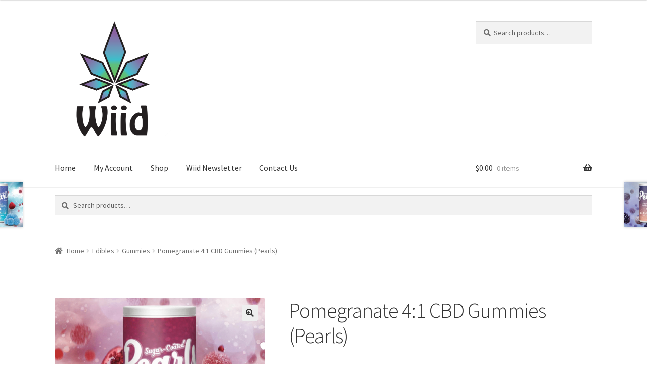

--- FILE ---
content_type: text/html; charset=UTF-8
request_url: https://www.wiidsk.ca/product/pomegranate-41-cbd-gummies-pearls/
body_size: 21494
content:
<!doctype html>
<html lang="en-US">
<head>
<meta charset="UTF-8">
<meta name="viewport" content="width=device-width, initial-scale=1">
<link rel="profile" href="http://gmpg.org/xfn/11">
<link rel="pingback" href="https://www.wiidsk.ca/xmlrpc.php">

<meta name='robots' content='index, follow, max-image-preview:large, max-snippet:-1, max-video-preview:-1' />

	<!-- This site is optimized with the Yoast SEO plugin v26.6 - https://yoast.com/wordpress/plugins/seo/ -->
	<title>Pomegranate 4:1 CBD Gummies (Pearls) &#8226; Wiid Boutique Inc.</title>
	<link rel="canonical" href="https://www.wiidsk.ca/product/pomegranate-41-cbd-gummies-pearls/" />
	<meta property="og:locale" content="en_US" />
	<meta property="og:type" content="article" />
	<meta property="og:title" content="Pomegranate 4:1 CBD Gummies (Pearls) &#8226; Wiid Boutique Inc." />
	<meta property="og:description" content="Cozy up and wind down with sweet and refreshing Pomegranate Pearls. Infused with CBD and THC in a 4:1 ratio, each sugar-coated pearl contains 8 mg of CBD and 2 mg of THC. Pearls are bursting with natural flavour, and coated in sugar for a sweet treat no matter where you are. Bring them on [&hellip;]" />
	<meta property="og:url" content="https://www.wiidsk.ca/product/pomegranate-41-cbd-gummies-pearls/" />
	<meta property="og:site_name" content="Wiid Boutique Inc." />
	<meta property="article:publisher" content="https://www.facebook.com/wiidsk" />
	<meta property="article:modified_time" content="2026-01-17T02:36:05+00:00" />
	<meta name="twitter:card" content="summary_large_image" />
	<meta name="twitter:site" content="@wiidsk" />
	<script type="application/ld+json" class="yoast-schema-graph">{"@context":"https://schema.org","@graph":[{"@type":"WebPage","@id":"https://www.wiidsk.ca/product/pomegranate-41-cbd-gummies-pearls/","url":"https://www.wiidsk.ca/product/pomegranate-41-cbd-gummies-pearls/","name":"Pomegranate 4:1 CBD Gummies (Pearls) &#8226; Wiid Boutique Inc.","isPartOf":{"@id":"https://www.wiidsk.ca/#website"},"primaryImageOfPage":{"@id":"https://www.wiidsk.ca/product/pomegranate-41-cbd-gummies-pearls/#primaryimage"},"image":{"@id":"https://www.wiidsk.ca/product/pomegranate-41-cbd-gummies-pearls/#primaryimage"},"thumbnailUrl":"https://www.wiidsk.ca/wp-content/uploads/2025/07/is83eilcawrniggpe1o7.png","datePublished":"2022-09-07T19:17:02+00:00","dateModified":"2026-01-17T02:36:05+00:00","breadcrumb":{"@id":"https://www.wiidsk.ca/product/pomegranate-41-cbd-gummies-pearls/#breadcrumb"},"inLanguage":"en-US","potentialAction":[{"@type":"ReadAction","target":["https://www.wiidsk.ca/product/pomegranate-41-cbd-gummies-pearls/"]}]},{"@type":"ImageObject","inLanguage":"en-US","@id":"https://www.wiidsk.ca/product/pomegranate-41-cbd-gummies-pearls/#primaryimage","url":"https://www.wiidsk.ca/wp-content/uploads/2025/07/is83eilcawrniggpe1o7.png","contentUrl":"https://www.wiidsk.ca/wp-content/uploads/2025/07/is83eilcawrniggpe1o7.png","width":750,"height":750},{"@type":"BreadcrumbList","@id":"https://www.wiidsk.ca/product/pomegranate-41-cbd-gummies-pearls/#breadcrumb","itemListElement":[{"@type":"ListItem","position":1,"name":"Home","item":"https://www.wiidsk.ca/"},{"@type":"ListItem","position":2,"name":"Shop","item":"https://www.wiidsk.ca/shop/"},{"@type":"ListItem","position":3,"name":"Pomegranate 4:1 CBD Gummies (Pearls)"}]},{"@type":"WebSite","@id":"https://www.wiidsk.ca/#website","url":"https://www.wiidsk.ca/","name":"Wiid","description":"19+ Licensed Cannabis Retailer","publisher":{"@id":"https://www.wiidsk.ca/#organization"},"potentialAction":[{"@type":"SearchAction","target":{"@type":"EntryPoint","urlTemplate":"https://www.wiidsk.ca/?s={search_term_string}"},"query-input":{"@type":"PropertyValueSpecification","valueRequired":true,"valueName":"search_term_string"}}],"inLanguage":"en-US"},{"@type":"Organization","@id":"https://www.wiidsk.ca/#organization","name":"Wiid","url":"https://www.wiidsk.ca/","logo":{"@type":"ImageObject","inLanguage":"en-US","@id":"https://www.wiidsk.ca/#/schema/logo/image/","url":"https://www.wiidsk.ca/wp-content/uploads/2018/08/Artboard-1.png","contentUrl":"https://www.wiidsk.ca/wp-content/uploads/2018/08/Artboard-1.png","width":960,"height":560,"caption":"Wiid"},"image":{"@id":"https://www.wiidsk.ca/#/schema/logo/image/"},"sameAs":["https://www.facebook.com/wiidsk","https://x.com/wiidsk","http://instagram.com/wiidsk","https://www.linkedin.com/company/wiid/"]}]}</script>
	<!-- / Yoast SEO plugin. -->


<link rel='dns-prefetch' href='//gateway.moneris.com' />
<link rel='dns-prefetch' href='//fonts.googleapis.com' />
<link rel="alternate" type="application/rss+xml" title="Wiid Boutique Inc. &raquo; Feed" href="https://www.wiidsk.ca/feed/" />
<link rel="alternate" type="application/rss+xml" title="Wiid Boutique Inc. &raquo; Comments Feed" href="https://www.wiidsk.ca/comments/feed/" />
<link rel="alternate" type="application/rss+xml" title="Wiid Boutique Inc. &raquo; Pomegranate 4:1 CBD Gummies (Pearls) Comments Feed" href="https://www.wiidsk.ca/product/pomegranate-41-cbd-gummies-pearls/feed/" />
<link rel="alternate" title="oEmbed (JSON)" type="application/json+oembed" href="https://www.wiidsk.ca/wp-json/oembed/1.0/embed?url=https%3A%2F%2Fwww.wiidsk.ca%2Fproduct%2Fpomegranate-41-cbd-gummies-pearls%2F" />
<link rel="alternate" title="oEmbed (XML)" type="text/xml+oembed" href="https://www.wiidsk.ca/wp-json/oembed/1.0/embed?url=https%3A%2F%2Fwww.wiidsk.ca%2Fproduct%2Fpomegranate-41-cbd-gummies-pearls%2F&#038;format=xml" />
		<style>
			.lazyload,
			.lazyloading {
				max-width: 100%;
			}
		</style>
				<!-- This site uses the Google Analytics by ExactMetrics plugin v8.11.1 - Using Analytics tracking - https://www.exactmetrics.com/ -->
							<script src="//www.googletagmanager.com/gtag/js?id=G-ZJDZSTYE3P"  data-cfasync="false" data-wpfc-render="false" async></script>
			<script data-cfasync="false" data-wpfc-render="false">
				var em_version = '8.11.1';
				var em_track_user = true;
				var em_no_track_reason = '';
								var ExactMetricsDefaultLocations = {"page_location":"https:\/\/www.wiidsk.ca\/product\/pomegranate-41-cbd-gummies-pearls\/"};
								if ( typeof ExactMetricsPrivacyGuardFilter === 'function' ) {
					var ExactMetricsLocations = (typeof ExactMetricsExcludeQuery === 'object') ? ExactMetricsPrivacyGuardFilter( ExactMetricsExcludeQuery ) : ExactMetricsPrivacyGuardFilter( ExactMetricsDefaultLocations );
				} else {
					var ExactMetricsLocations = (typeof ExactMetricsExcludeQuery === 'object') ? ExactMetricsExcludeQuery : ExactMetricsDefaultLocations;
				}

								var disableStrs = [
										'ga-disable-G-ZJDZSTYE3P',
									];

				/* Function to detect opted out users */
				function __gtagTrackerIsOptedOut() {
					for (var index = 0; index < disableStrs.length; index++) {
						if (document.cookie.indexOf(disableStrs[index] + '=true') > -1) {
							return true;
						}
					}

					return false;
				}

				/* Disable tracking if the opt-out cookie exists. */
				if (__gtagTrackerIsOptedOut()) {
					for (var index = 0; index < disableStrs.length; index++) {
						window[disableStrs[index]] = true;
					}
				}

				/* Opt-out function */
				function __gtagTrackerOptout() {
					for (var index = 0; index < disableStrs.length; index++) {
						document.cookie = disableStrs[index] + '=true; expires=Thu, 31 Dec 2099 23:59:59 UTC; path=/';
						window[disableStrs[index]] = true;
					}
				}

				if ('undefined' === typeof gaOptout) {
					function gaOptout() {
						__gtagTrackerOptout();
					}
				}
								window.dataLayer = window.dataLayer || [];

				window.ExactMetricsDualTracker = {
					helpers: {},
					trackers: {},
				};
				if (em_track_user) {
					function __gtagDataLayer() {
						dataLayer.push(arguments);
					}

					function __gtagTracker(type, name, parameters) {
						if (!parameters) {
							parameters = {};
						}

						if (parameters.send_to) {
							__gtagDataLayer.apply(null, arguments);
							return;
						}

						if (type === 'event') {
														parameters.send_to = exactmetrics_frontend.v4_id;
							var hookName = name;
							if (typeof parameters['event_category'] !== 'undefined') {
								hookName = parameters['event_category'] + ':' + name;
							}

							if (typeof ExactMetricsDualTracker.trackers[hookName] !== 'undefined') {
								ExactMetricsDualTracker.trackers[hookName](parameters);
							} else {
								__gtagDataLayer('event', name, parameters);
							}
							
						} else {
							__gtagDataLayer.apply(null, arguments);
						}
					}

					__gtagTracker('js', new Date());
					__gtagTracker('set', {
						'developer_id.dNDMyYj': true,
											});
					if ( ExactMetricsLocations.page_location ) {
						__gtagTracker('set', ExactMetricsLocations);
					}
										__gtagTracker('config', 'G-ZJDZSTYE3P', {"forceSSL":"true","page_path":location.pathname + location.search + location.hash} );
										window.gtag = __gtagTracker;										(function () {
						/* https://developers.google.com/analytics/devguides/collection/analyticsjs/ */
						/* ga and __gaTracker compatibility shim. */
						var noopfn = function () {
							return null;
						};
						var newtracker = function () {
							return new Tracker();
						};
						var Tracker = function () {
							return null;
						};
						var p = Tracker.prototype;
						p.get = noopfn;
						p.set = noopfn;
						p.send = function () {
							var args = Array.prototype.slice.call(arguments);
							args.unshift('send');
							__gaTracker.apply(null, args);
						};
						var __gaTracker = function () {
							var len = arguments.length;
							if (len === 0) {
								return;
							}
							var f = arguments[len - 1];
							if (typeof f !== 'object' || f === null || typeof f.hitCallback !== 'function') {
								if ('send' === arguments[0]) {
									var hitConverted, hitObject = false, action;
									if ('event' === arguments[1]) {
										if ('undefined' !== typeof arguments[3]) {
											hitObject = {
												'eventAction': arguments[3],
												'eventCategory': arguments[2],
												'eventLabel': arguments[4],
												'value': arguments[5] ? arguments[5] : 1,
											}
										}
									}
									if ('pageview' === arguments[1]) {
										if ('undefined' !== typeof arguments[2]) {
											hitObject = {
												'eventAction': 'page_view',
												'page_path': arguments[2],
											}
										}
									}
									if (typeof arguments[2] === 'object') {
										hitObject = arguments[2];
									}
									if (typeof arguments[5] === 'object') {
										Object.assign(hitObject, arguments[5]);
									}
									if ('undefined' !== typeof arguments[1].hitType) {
										hitObject = arguments[1];
										if ('pageview' === hitObject.hitType) {
											hitObject.eventAction = 'page_view';
										}
									}
									if (hitObject) {
										action = 'timing' === arguments[1].hitType ? 'timing_complete' : hitObject.eventAction;
										hitConverted = mapArgs(hitObject);
										__gtagTracker('event', action, hitConverted);
									}
								}
								return;
							}

							function mapArgs(args) {
								var arg, hit = {};
								var gaMap = {
									'eventCategory': 'event_category',
									'eventAction': 'event_action',
									'eventLabel': 'event_label',
									'eventValue': 'event_value',
									'nonInteraction': 'non_interaction',
									'timingCategory': 'event_category',
									'timingVar': 'name',
									'timingValue': 'value',
									'timingLabel': 'event_label',
									'page': 'page_path',
									'location': 'page_location',
									'title': 'page_title',
									'referrer' : 'page_referrer',
								};
								for (arg in args) {
																		if (!(!args.hasOwnProperty(arg) || !gaMap.hasOwnProperty(arg))) {
										hit[gaMap[arg]] = args[arg];
									} else {
										hit[arg] = args[arg];
									}
								}
								return hit;
							}

							try {
								f.hitCallback();
							} catch (ex) {
							}
						};
						__gaTracker.create = newtracker;
						__gaTracker.getByName = newtracker;
						__gaTracker.getAll = function () {
							return [];
						};
						__gaTracker.remove = noopfn;
						__gaTracker.loaded = true;
						window['__gaTracker'] = __gaTracker;
					})();
									} else {
										console.log("");
					(function () {
						function __gtagTracker() {
							return null;
						}

						window['__gtagTracker'] = __gtagTracker;
						window['gtag'] = __gtagTracker;
					})();
									}
			</script>
							<!-- / Google Analytics by ExactMetrics -->
		<style id='wp-img-auto-sizes-contain-inline-css'>
img:is([sizes=auto i],[sizes^="auto," i]){contain-intrinsic-size:3000px 1500px}
/*# sourceURL=wp-img-auto-sizes-contain-inline-css */
</style>
<link rel='stylesheet' id='wc-moneris-checkout-block-css' href='https://www.wiidsk.ca/wp-content/plugins/woocommerce-gateway-moneris/assets/css/blocks/wc-moneris-checkout-block.css?ver=3.4.5' media='all' />
<style id='wp-emoji-styles-inline-css'>

	img.wp-smiley, img.emoji {
		display: inline !important;
		border: none !important;
		box-shadow: none !important;
		height: 1em !important;
		width: 1em !important;
		margin: 0 0.07em !important;
		vertical-align: -0.1em !important;
		background: none !important;
		padding: 0 !important;
	}
/*# sourceURL=wp-emoji-styles-inline-css */
</style>
<link rel='stylesheet' id='wp-block-library-css' href='https://www.wiidsk.ca/wp-includes/css/dist/block-library/style.min.css?ver=6.9' media='all' />
<style id='global-styles-inline-css'>
:root{--wp--preset--aspect-ratio--square: 1;--wp--preset--aspect-ratio--4-3: 4/3;--wp--preset--aspect-ratio--3-4: 3/4;--wp--preset--aspect-ratio--3-2: 3/2;--wp--preset--aspect-ratio--2-3: 2/3;--wp--preset--aspect-ratio--16-9: 16/9;--wp--preset--aspect-ratio--9-16: 9/16;--wp--preset--color--black: #000000;--wp--preset--color--cyan-bluish-gray: #abb8c3;--wp--preset--color--white: #ffffff;--wp--preset--color--pale-pink: #f78da7;--wp--preset--color--vivid-red: #cf2e2e;--wp--preset--color--luminous-vivid-orange: #ff6900;--wp--preset--color--luminous-vivid-amber: #fcb900;--wp--preset--color--light-green-cyan: #7bdcb5;--wp--preset--color--vivid-green-cyan: #00d084;--wp--preset--color--pale-cyan-blue: #8ed1fc;--wp--preset--color--vivid-cyan-blue: #0693e3;--wp--preset--color--vivid-purple: #9b51e0;--wp--preset--gradient--vivid-cyan-blue-to-vivid-purple: linear-gradient(135deg,rgb(6,147,227) 0%,rgb(155,81,224) 100%);--wp--preset--gradient--light-green-cyan-to-vivid-green-cyan: linear-gradient(135deg,rgb(122,220,180) 0%,rgb(0,208,130) 100%);--wp--preset--gradient--luminous-vivid-amber-to-luminous-vivid-orange: linear-gradient(135deg,rgb(252,185,0) 0%,rgb(255,105,0) 100%);--wp--preset--gradient--luminous-vivid-orange-to-vivid-red: linear-gradient(135deg,rgb(255,105,0) 0%,rgb(207,46,46) 100%);--wp--preset--gradient--very-light-gray-to-cyan-bluish-gray: linear-gradient(135deg,rgb(238,238,238) 0%,rgb(169,184,195) 100%);--wp--preset--gradient--cool-to-warm-spectrum: linear-gradient(135deg,rgb(74,234,220) 0%,rgb(151,120,209) 20%,rgb(207,42,186) 40%,rgb(238,44,130) 60%,rgb(251,105,98) 80%,rgb(254,248,76) 100%);--wp--preset--gradient--blush-light-purple: linear-gradient(135deg,rgb(255,206,236) 0%,rgb(152,150,240) 100%);--wp--preset--gradient--blush-bordeaux: linear-gradient(135deg,rgb(254,205,165) 0%,rgb(254,45,45) 50%,rgb(107,0,62) 100%);--wp--preset--gradient--luminous-dusk: linear-gradient(135deg,rgb(255,203,112) 0%,rgb(199,81,192) 50%,rgb(65,88,208) 100%);--wp--preset--gradient--pale-ocean: linear-gradient(135deg,rgb(255,245,203) 0%,rgb(182,227,212) 50%,rgb(51,167,181) 100%);--wp--preset--gradient--electric-grass: linear-gradient(135deg,rgb(202,248,128) 0%,rgb(113,206,126) 100%);--wp--preset--gradient--midnight: linear-gradient(135deg,rgb(2,3,129) 0%,rgb(40,116,252) 100%);--wp--preset--font-size--small: 14px;--wp--preset--font-size--medium: 23px;--wp--preset--font-size--large: 26px;--wp--preset--font-size--x-large: 42px;--wp--preset--font-size--normal: 16px;--wp--preset--font-size--huge: 37px;--wp--preset--spacing--20: 0.44rem;--wp--preset--spacing--30: 0.67rem;--wp--preset--spacing--40: 1rem;--wp--preset--spacing--50: 1.5rem;--wp--preset--spacing--60: 2.25rem;--wp--preset--spacing--70: 3.38rem;--wp--preset--spacing--80: 5.06rem;--wp--preset--shadow--natural: 6px 6px 9px rgba(0, 0, 0, 0.2);--wp--preset--shadow--deep: 12px 12px 50px rgba(0, 0, 0, 0.4);--wp--preset--shadow--sharp: 6px 6px 0px rgba(0, 0, 0, 0.2);--wp--preset--shadow--outlined: 6px 6px 0px -3px rgb(255, 255, 255), 6px 6px rgb(0, 0, 0);--wp--preset--shadow--crisp: 6px 6px 0px rgb(0, 0, 0);}:root :where(.is-layout-flow) > :first-child{margin-block-start: 0;}:root :where(.is-layout-flow) > :last-child{margin-block-end: 0;}:root :where(.is-layout-flow) > *{margin-block-start: 24px;margin-block-end: 0;}:root :where(.is-layout-constrained) > :first-child{margin-block-start: 0;}:root :where(.is-layout-constrained) > :last-child{margin-block-end: 0;}:root :where(.is-layout-constrained) > *{margin-block-start: 24px;margin-block-end: 0;}:root :where(.is-layout-flex){gap: 24px;}:root :where(.is-layout-grid){gap: 24px;}body .is-layout-flex{display: flex;}.is-layout-flex{flex-wrap: wrap;align-items: center;}.is-layout-flex > :is(*, div){margin: 0;}body .is-layout-grid{display: grid;}.is-layout-grid > :is(*, div){margin: 0;}.has-black-color{color: var(--wp--preset--color--black) !important;}.has-cyan-bluish-gray-color{color: var(--wp--preset--color--cyan-bluish-gray) !important;}.has-white-color{color: var(--wp--preset--color--white) !important;}.has-pale-pink-color{color: var(--wp--preset--color--pale-pink) !important;}.has-vivid-red-color{color: var(--wp--preset--color--vivid-red) !important;}.has-luminous-vivid-orange-color{color: var(--wp--preset--color--luminous-vivid-orange) !important;}.has-luminous-vivid-amber-color{color: var(--wp--preset--color--luminous-vivid-amber) !important;}.has-light-green-cyan-color{color: var(--wp--preset--color--light-green-cyan) !important;}.has-vivid-green-cyan-color{color: var(--wp--preset--color--vivid-green-cyan) !important;}.has-pale-cyan-blue-color{color: var(--wp--preset--color--pale-cyan-blue) !important;}.has-vivid-cyan-blue-color{color: var(--wp--preset--color--vivid-cyan-blue) !important;}.has-vivid-purple-color{color: var(--wp--preset--color--vivid-purple) !important;}.has-black-background-color{background-color: var(--wp--preset--color--black) !important;}.has-cyan-bluish-gray-background-color{background-color: var(--wp--preset--color--cyan-bluish-gray) !important;}.has-white-background-color{background-color: var(--wp--preset--color--white) !important;}.has-pale-pink-background-color{background-color: var(--wp--preset--color--pale-pink) !important;}.has-vivid-red-background-color{background-color: var(--wp--preset--color--vivid-red) !important;}.has-luminous-vivid-orange-background-color{background-color: var(--wp--preset--color--luminous-vivid-orange) !important;}.has-luminous-vivid-amber-background-color{background-color: var(--wp--preset--color--luminous-vivid-amber) !important;}.has-light-green-cyan-background-color{background-color: var(--wp--preset--color--light-green-cyan) !important;}.has-vivid-green-cyan-background-color{background-color: var(--wp--preset--color--vivid-green-cyan) !important;}.has-pale-cyan-blue-background-color{background-color: var(--wp--preset--color--pale-cyan-blue) !important;}.has-vivid-cyan-blue-background-color{background-color: var(--wp--preset--color--vivid-cyan-blue) !important;}.has-vivid-purple-background-color{background-color: var(--wp--preset--color--vivid-purple) !important;}.has-black-border-color{border-color: var(--wp--preset--color--black) !important;}.has-cyan-bluish-gray-border-color{border-color: var(--wp--preset--color--cyan-bluish-gray) !important;}.has-white-border-color{border-color: var(--wp--preset--color--white) !important;}.has-pale-pink-border-color{border-color: var(--wp--preset--color--pale-pink) !important;}.has-vivid-red-border-color{border-color: var(--wp--preset--color--vivid-red) !important;}.has-luminous-vivid-orange-border-color{border-color: var(--wp--preset--color--luminous-vivid-orange) !important;}.has-luminous-vivid-amber-border-color{border-color: var(--wp--preset--color--luminous-vivid-amber) !important;}.has-light-green-cyan-border-color{border-color: var(--wp--preset--color--light-green-cyan) !important;}.has-vivid-green-cyan-border-color{border-color: var(--wp--preset--color--vivid-green-cyan) !important;}.has-pale-cyan-blue-border-color{border-color: var(--wp--preset--color--pale-cyan-blue) !important;}.has-vivid-cyan-blue-border-color{border-color: var(--wp--preset--color--vivid-cyan-blue) !important;}.has-vivid-purple-border-color{border-color: var(--wp--preset--color--vivid-purple) !important;}.has-vivid-cyan-blue-to-vivid-purple-gradient-background{background: var(--wp--preset--gradient--vivid-cyan-blue-to-vivid-purple) !important;}.has-light-green-cyan-to-vivid-green-cyan-gradient-background{background: var(--wp--preset--gradient--light-green-cyan-to-vivid-green-cyan) !important;}.has-luminous-vivid-amber-to-luminous-vivid-orange-gradient-background{background: var(--wp--preset--gradient--luminous-vivid-amber-to-luminous-vivid-orange) !important;}.has-luminous-vivid-orange-to-vivid-red-gradient-background{background: var(--wp--preset--gradient--luminous-vivid-orange-to-vivid-red) !important;}.has-very-light-gray-to-cyan-bluish-gray-gradient-background{background: var(--wp--preset--gradient--very-light-gray-to-cyan-bluish-gray) !important;}.has-cool-to-warm-spectrum-gradient-background{background: var(--wp--preset--gradient--cool-to-warm-spectrum) !important;}.has-blush-light-purple-gradient-background{background: var(--wp--preset--gradient--blush-light-purple) !important;}.has-blush-bordeaux-gradient-background{background: var(--wp--preset--gradient--blush-bordeaux) !important;}.has-luminous-dusk-gradient-background{background: var(--wp--preset--gradient--luminous-dusk) !important;}.has-pale-ocean-gradient-background{background: var(--wp--preset--gradient--pale-ocean) !important;}.has-electric-grass-gradient-background{background: var(--wp--preset--gradient--electric-grass) !important;}.has-midnight-gradient-background{background: var(--wp--preset--gradient--midnight) !important;}.has-small-font-size{font-size: var(--wp--preset--font-size--small) !important;}.has-medium-font-size{font-size: var(--wp--preset--font-size--medium) !important;}.has-large-font-size{font-size: var(--wp--preset--font-size--large) !important;}.has-x-large-font-size{font-size: var(--wp--preset--font-size--x-large) !important;}
/*# sourceURL=global-styles-inline-css */
</style>

<style id='classic-theme-styles-inline-css'>
/*! This file is auto-generated */
.wp-block-button__link{color:#fff;background-color:#32373c;border-radius:9999px;box-shadow:none;text-decoration:none;padding:calc(.667em + 2px) calc(1.333em + 2px);font-size:1.125em}.wp-block-file__button{background:#32373c;color:#fff;text-decoration:none}
/*# sourceURL=/wp-includes/css/classic-themes.min.css */
</style>
<link rel='stylesheet' id='storefront-gutenberg-blocks-css' href='https://www.wiidsk.ca/wp-content/themes/storefront/assets/css/base/gutenberg-blocks.css?ver=4.6.2' media='all' />
<style id='storefront-gutenberg-blocks-inline-css'>

				.wp-block-button__link:not(.has-text-color) {
					color: #333333;
				}

				.wp-block-button__link:not(.has-text-color):hover,
				.wp-block-button__link:not(.has-text-color):focus,
				.wp-block-button__link:not(.has-text-color):active {
					color: #333333;
				}

				.wp-block-button__link:not(.has-background) {
					background-color: #eeeeee;
				}

				.wp-block-button__link:not(.has-background):hover,
				.wp-block-button__link:not(.has-background):focus,
				.wp-block-button__link:not(.has-background):active {
					border-color: #d5d5d5;
					background-color: #d5d5d5;
				}

				.wc-block-grid__products .wc-block-grid__product .wp-block-button__link {
					background-color: #eeeeee;
					border-color: #eeeeee;
					color: #333333;
				}

				.wp-block-quote footer,
				.wp-block-quote cite,
				.wp-block-quote__citation {
					color: #6d6d6d;
				}

				.wp-block-pullquote cite,
				.wp-block-pullquote footer,
				.wp-block-pullquote__citation {
					color: #6d6d6d;
				}

				.wp-block-image figcaption {
					color: #6d6d6d;
				}

				.wp-block-separator.is-style-dots::before {
					color: #333333;
				}

				.wp-block-file a.wp-block-file__button {
					color: #333333;
					background-color: #eeeeee;
					border-color: #eeeeee;
				}

				.wp-block-file a.wp-block-file__button:hover,
				.wp-block-file a.wp-block-file__button:focus,
				.wp-block-file a.wp-block-file__button:active {
					color: #333333;
					background-color: #d5d5d5;
				}

				.wp-block-code,
				.wp-block-preformatted pre {
					color: #6d6d6d;
				}

				.wp-block-table:not( .has-background ):not( .is-style-stripes ) tbody tr:nth-child(2n) td {
					background-color: #fdfdfd;
				}

				.wp-block-cover .wp-block-cover__inner-container h1:not(.has-text-color),
				.wp-block-cover .wp-block-cover__inner-container h2:not(.has-text-color),
				.wp-block-cover .wp-block-cover__inner-container h3:not(.has-text-color),
				.wp-block-cover .wp-block-cover__inner-container h4:not(.has-text-color),
				.wp-block-cover .wp-block-cover__inner-container h5:not(.has-text-color),
				.wp-block-cover .wp-block-cover__inner-container h6:not(.has-text-color) {
					color: #000000;
				}

				div.wc-block-components-price-slider__range-input-progress,
				.rtl .wc-block-components-price-slider__range-input-progress {
					--range-color: #670084;
				}

				/* Target only IE11 */
				@media all and (-ms-high-contrast: none), (-ms-high-contrast: active) {
					.wc-block-components-price-slider__range-input-progress {
						background: #670084;
					}
				}

				.wc-block-components-button:not(.is-link) {
					background-color: #333333;
					color: #ffffff;
				}

				.wc-block-components-button:not(.is-link):hover,
				.wc-block-components-button:not(.is-link):focus,
				.wc-block-components-button:not(.is-link):active {
					background-color: #1a1a1a;
					color: #ffffff;
				}

				.wc-block-components-button:not(.is-link):disabled {
					background-color: #333333;
					color: #ffffff;
				}

				.wc-block-cart__submit-container {
					background-color: #ffffff;
				}

				.wc-block-cart__submit-container::before {
					color: rgba(220,220,220,0.5);
				}

				.wc-block-components-order-summary-item__quantity {
					background-color: #ffffff;
					border-color: #6d6d6d;
					box-shadow: 0 0 0 2px #ffffff;
					color: #6d6d6d;
				}
			
/*# sourceURL=storefront-gutenberg-blocks-inline-css */
</style>
<link rel='stylesheet' id='social-widget-css' href='https://www.wiidsk.ca/wp-content/plugins/social-media-widget/social_widget.css?ver=6.9' media='all' />
<link rel='stylesheet' id='photoswipe-css' href='https://www.wiidsk.ca/wp-content/plugins/woocommerce/assets/css/photoswipe/photoswipe.min.css?ver=10.4.3' media='all' />
<link rel='stylesheet' id='photoswipe-default-skin-css' href='https://www.wiidsk.ca/wp-content/plugins/woocommerce/assets/css/photoswipe/default-skin/default-skin.min.css?ver=10.4.3' media='all' />
<style id='woocommerce-inline-inline-css'>
.woocommerce form .form-row .required { visibility: visible; }
/*# sourceURL=woocommerce-inline-inline-css */
</style>
<link rel='stylesheet' id='storefront-style-css' href='https://www.wiidsk.ca/wp-content/themes/storefront/style.css?ver=4.6.2' media='all' />
<style id='storefront-style-inline-css'>

			.main-navigation ul li a,
			.site-title a,
			ul.menu li a,
			.site-branding h1 a,
			button.menu-toggle,
			button.menu-toggle:hover,
			.handheld-navigation .dropdown-toggle {
				color: #333333;
			}

			button.menu-toggle,
			button.menu-toggle:hover {
				border-color: #333333;
			}

			.main-navigation ul li a:hover,
			.main-navigation ul li:hover > a,
			.site-title a:hover,
			.site-header ul.menu li.current-menu-item > a {
				color: #747474;
			}

			table:not( .has-background ) th {
				background-color: #f8f8f8;
			}

			table:not( .has-background ) tbody td {
				background-color: #fdfdfd;
			}

			table:not( .has-background ) tbody tr:nth-child(2n) td,
			fieldset,
			fieldset legend {
				background-color: #fbfbfb;
			}

			.site-header,
			.secondary-navigation ul ul,
			.main-navigation ul.menu > li.menu-item-has-children:after,
			.secondary-navigation ul.menu ul,
			.storefront-handheld-footer-bar,
			.storefront-handheld-footer-bar ul li > a,
			.storefront-handheld-footer-bar ul li.search .site-search,
			button.menu-toggle,
			button.menu-toggle:hover {
				background-color: #ffffff;
			}

			p.site-description,
			.site-header,
			.storefront-handheld-footer-bar {
				color: #404040;
			}

			button.menu-toggle:after,
			button.menu-toggle:before,
			button.menu-toggle span:before {
				background-color: #333333;
			}

			h1, h2, h3, h4, h5, h6, .wc-block-grid__product-title {
				color: #333333;
			}

			.widget h1 {
				border-bottom-color: #333333;
			}

			body,
			.secondary-navigation a {
				color: #6d6d6d;
			}

			.widget-area .widget a,
			.hentry .entry-header .posted-on a,
			.hentry .entry-header .post-author a,
			.hentry .entry-header .post-comments a,
			.hentry .entry-header .byline a {
				color: #727272;
			}

			a {
				color: #670084;
			}

			a:focus,
			button:focus,
			.button.alt:focus,
			input:focus,
			textarea:focus,
			input[type="button"]:focus,
			input[type="reset"]:focus,
			input[type="submit"]:focus,
			input[type="email"]:focus,
			input[type="tel"]:focus,
			input[type="url"]:focus,
			input[type="password"]:focus,
			input[type="search"]:focus {
				outline-color: #670084;
			}

			button, input[type="button"], input[type="reset"], input[type="submit"], .button, .widget a.button {
				background-color: #eeeeee;
				border-color: #eeeeee;
				color: #333333;
			}

			button:hover, input[type="button"]:hover, input[type="reset"]:hover, input[type="submit"]:hover, .button:hover, .widget a.button:hover {
				background-color: #d5d5d5;
				border-color: #d5d5d5;
				color: #333333;
			}

			button.alt, input[type="button"].alt, input[type="reset"].alt, input[type="submit"].alt, .button.alt, .widget-area .widget a.button.alt {
				background-color: #333333;
				border-color: #333333;
				color: #ffffff;
			}

			button.alt:hover, input[type="button"].alt:hover, input[type="reset"].alt:hover, input[type="submit"].alt:hover, .button.alt:hover, .widget-area .widget a.button.alt:hover {
				background-color: #1a1a1a;
				border-color: #1a1a1a;
				color: #ffffff;
			}

			.pagination .page-numbers li .page-numbers.current {
				background-color: #e6e6e6;
				color: #636363;
			}

			#comments .comment-list .comment-content .comment-text {
				background-color: #f8f8f8;
			}

			.site-footer {
				background-color: #f0f0f0;
				color: #6d6d6d;
			}

			.site-footer a:not(.button):not(.components-button) {
				color: #333333;
			}

			.site-footer .storefront-handheld-footer-bar a:not(.button):not(.components-button) {
				color: #333333;
			}

			.site-footer h1, .site-footer h2, .site-footer h3, .site-footer h4, .site-footer h5, .site-footer h6, .site-footer .widget .widget-title, .site-footer .widget .widgettitle {
				color: #333333;
			}

			.page-template-template-homepage.has-post-thumbnail .type-page.has-post-thumbnail .entry-title {
				color: #000000;
			}

			.page-template-template-homepage.has-post-thumbnail .type-page.has-post-thumbnail .entry-content {
				color: #000000;
			}

			@media screen and ( min-width: 768px ) {
				.secondary-navigation ul.menu a:hover {
					color: #595959;
				}

				.secondary-navigation ul.menu a {
					color: #404040;
				}

				.main-navigation ul.menu ul.sub-menu,
				.main-navigation ul.nav-menu ul.children {
					background-color: #f0f0f0;
				}

				.site-header {
					border-bottom-color: #f0f0f0;
				}
			}
/*# sourceURL=storefront-style-inline-css */
</style>
<link rel='stylesheet' id='storefront-icons-css' href='https://www.wiidsk.ca/wp-content/themes/storefront/assets/css/base/icons.css?ver=4.6.2' media='all' />
<link rel='stylesheet' id='storefront-fonts-css' href='https://fonts.googleapis.com/css?family=Source+Sans+Pro%3A400%2C300%2C300italic%2C400italic%2C600%2C700%2C900&#038;subset=latin%2Clatin-ext&#038;ver=4.6.2' media='all' />
<link rel='stylesheet' id='sv-wc-payment-gateway-payment-form-v5_15_12-css' href='https://www.wiidsk.ca/wp-content/plugins/woocommerce-gateway-moneris/vendor/skyverge/wc-plugin-framework/woocommerce/payment-gateway/assets/css/frontend/sv-wc-payment-gateway-payment-form.min.css?ver=5.15.12' media='all' />
<link rel='stylesheet' id='wc-moneris-css' href='https://www.wiidsk.ca/wp-content/plugins/woocommerce-gateway-moneris/assets/css/frontend/wc-moneris.min.css?ver=3.4.5' media='all' />
<link rel='stylesheet' id='storefront-woocommerce-style-css' href='https://www.wiidsk.ca/wp-content/themes/storefront/assets/css/woocommerce/woocommerce.css?ver=4.6.2' media='all' />
<style id='storefront-woocommerce-style-inline-css'>
@font-face {
				font-family: star;
				src: url(https://www.wiidsk.ca/wp-content/plugins/woocommerce/assets/fonts/star.eot);
				src:
					url(https://www.wiidsk.ca/wp-content/plugins/woocommerce/assets/fonts/star.eot?#iefix) format("embedded-opentype"),
					url(https://www.wiidsk.ca/wp-content/plugins/woocommerce/assets/fonts/star.woff) format("woff"),
					url(https://www.wiidsk.ca/wp-content/plugins/woocommerce/assets/fonts/star.ttf) format("truetype"),
					url(https://www.wiidsk.ca/wp-content/plugins/woocommerce/assets/fonts/star.svg#star) format("svg");
				font-weight: 400;
				font-style: normal;
			}
			@font-face {
				font-family: WooCommerce;
				src: url(https://www.wiidsk.ca/wp-content/plugins/woocommerce/assets/fonts/WooCommerce.eot);
				src:
					url(https://www.wiidsk.ca/wp-content/plugins/woocommerce/assets/fonts/WooCommerce.eot?#iefix) format("embedded-opentype"),
					url(https://www.wiidsk.ca/wp-content/plugins/woocommerce/assets/fonts/WooCommerce.woff) format("woff"),
					url(https://www.wiidsk.ca/wp-content/plugins/woocommerce/assets/fonts/WooCommerce.ttf) format("truetype"),
					url(https://www.wiidsk.ca/wp-content/plugins/woocommerce/assets/fonts/WooCommerce.svg#WooCommerce) format("svg");
				font-weight: 400;
				font-style: normal;
			}

			a.cart-contents,
			.site-header-cart .widget_shopping_cart a {
				color: #333333;
			}

			a.cart-contents:hover,
			.site-header-cart .widget_shopping_cart a:hover,
			.site-header-cart:hover > li > a {
				color: #747474;
			}

			table.cart td.product-remove,
			table.cart td.actions {
				border-top-color: #ffffff;
			}

			.storefront-handheld-footer-bar ul li.cart .count {
				background-color: #333333;
				color: #ffffff;
				border-color: #ffffff;
			}

			.woocommerce-tabs ul.tabs li.active a,
			ul.products li.product .price,
			.onsale,
			.wc-block-grid__product-onsale,
			.widget_search form:before,
			.widget_product_search form:before {
				color: #6d6d6d;
			}

			.woocommerce-breadcrumb a,
			a.woocommerce-review-link,
			.product_meta a {
				color: #727272;
			}

			.wc-block-grid__product-onsale,
			.onsale {
				border-color: #6d6d6d;
			}

			.star-rating span:before,
			.quantity .plus, .quantity .minus,
			p.stars a:hover:after,
			p.stars a:after,
			.star-rating span:before,
			#payment .payment_methods li input[type=radio]:first-child:checked+label:before {
				color: #670084;
			}

			.widget_price_filter .ui-slider .ui-slider-range,
			.widget_price_filter .ui-slider .ui-slider-handle {
				background-color: #670084;
			}

			.order_details {
				background-color: #f8f8f8;
			}

			.order_details > li {
				border-bottom: 1px dotted #e3e3e3;
			}

			.order_details:before,
			.order_details:after {
				background: -webkit-linear-gradient(transparent 0,transparent 0),-webkit-linear-gradient(135deg,#f8f8f8 33.33%,transparent 33.33%),-webkit-linear-gradient(45deg,#f8f8f8 33.33%,transparent 33.33%)
			}

			#order_review {
				background-color: #ffffff;
			}

			#payment .payment_methods > li .payment_box,
			#payment .place-order {
				background-color: #fafafa;
			}

			#payment .payment_methods > li:not(.woocommerce-notice) {
				background-color: #f5f5f5;
			}

			#payment .payment_methods > li:not(.woocommerce-notice):hover {
				background-color: #f0f0f0;
			}

			.woocommerce-pagination .page-numbers li .page-numbers.current {
				background-color: #e6e6e6;
				color: #636363;
			}

			.wc-block-grid__product-onsale,
			.onsale,
			.woocommerce-pagination .page-numbers li .page-numbers:not(.current) {
				color: #6d6d6d;
			}

			p.stars a:before,
			p.stars a:hover~a:before,
			p.stars.selected a.active~a:before {
				color: #6d6d6d;
			}

			p.stars.selected a.active:before,
			p.stars:hover a:before,
			p.stars.selected a:not(.active):before,
			p.stars.selected a.active:before {
				color: #670084;
			}

			.single-product div.product .woocommerce-product-gallery .woocommerce-product-gallery__trigger {
				background-color: #eeeeee;
				color: #333333;
			}

			.single-product div.product .woocommerce-product-gallery .woocommerce-product-gallery__trigger:hover {
				background-color: #d5d5d5;
				border-color: #d5d5d5;
				color: #333333;
			}

			.button.added_to_cart:focus,
			.button.wc-forward:focus {
				outline-color: #670084;
			}

			.added_to_cart,
			.site-header-cart .widget_shopping_cart a.button,
			.wc-block-grid__products .wc-block-grid__product .wp-block-button__link {
				background-color: #eeeeee;
				border-color: #eeeeee;
				color: #333333;
			}

			.added_to_cart:hover,
			.site-header-cart .widget_shopping_cart a.button:hover,
			.wc-block-grid__products .wc-block-grid__product .wp-block-button__link:hover {
				background-color: #d5d5d5;
				border-color: #d5d5d5;
				color: #333333;
			}

			.added_to_cart.alt, .added_to_cart, .widget a.button.checkout {
				background-color: #333333;
				border-color: #333333;
				color: #ffffff;
			}

			.added_to_cart.alt:hover, .added_to_cart:hover, .widget a.button.checkout:hover {
				background-color: #1a1a1a;
				border-color: #1a1a1a;
				color: #ffffff;
			}

			.button.loading {
				color: #eeeeee;
			}

			.button.loading:hover {
				background-color: #eeeeee;
			}

			.button.loading:after {
				color: #333333;
			}

			@media screen and ( min-width: 768px ) {
				.site-header-cart .widget_shopping_cart,
				.site-header .product_list_widget li .quantity {
					color: #404040;
				}

				.site-header-cart .widget_shopping_cart .buttons,
				.site-header-cart .widget_shopping_cart .total {
					background-color: #f5f5f5;
				}

				.site-header-cart .widget_shopping_cart {
					background-color: #f0f0f0;
				}
			}
				.storefront-product-pagination a {
					color: #6d6d6d;
					background-color: #ffffff;
				}
				.storefront-sticky-add-to-cart {
					color: #6d6d6d;
					background-color: #ffffff;
				}

				.storefront-sticky-add-to-cart a:not(.button) {
					color: #333333;
				}
/*# sourceURL=storefront-woocommerce-style-inline-css */
</style>
<link rel='stylesheet' id='storefront-child-style-css' href='https://www.wiidsk.ca/wp-content/themes/storefront-child/style.css?ver=2.9.0.1611078016' media='all' />
<link rel='stylesheet' id='storefront-woocommerce-brands-style-css' href='https://www.wiidsk.ca/wp-content/themes/storefront/assets/css/woocommerce/extensions/brands.css?ver=4.6.2' media='all' />
<link rel='stylesheet' id='alg-wc-checkout-files-upload-ajax-css' href='https://www.wiidsk.ca/wp-content/plugins/checkout-files-upload-woocommerce/includes/css/alg-wc-checkout-files-upload-ajax.css?ver=2.2.2' media='all' />
<!--n2css--><!--n2js--><script src="https://www.wiidsk.ca/wp-content/plugins/google-analytics-dashboard-for-wp/assets/js/frontend-gtag.min.js?ver=8.11.1" id="exactmetrics-frontend-script-js" async data-wp-strategy="async"></script>
<script data-cfasync="false" data-wpfc-render="false" id='exactmetrics-frontend-script-js-extra'>var exactmetrics_frontend = {"js_events_tracking":"true","download_extensions":"zip,mp3,mpeg,pdf,docx,pptx,xlsx,rar","inbound_paths":"[{\"path\":\"\\\/go\\\/\",\"label\":\"affiliate\"},{\"path\":\"\\\/recommend\\\/\",\"label\":\"affiliate\"},{\"path\":\"\\\/out\\\/\",\"label\":\"Affiliate\"}]","home_url":"https:\/\/www.wiidsk.ca","hash_tracking":"true","v4_id":"G-ZJDZSTYE3P"};</script>
<script src="https://www.wiidsk.ca/wp-includes/js/jquery/jquery.min.js?ver=3.7.1" id="jquery-core-js"></script>
<script src="https://www.wiidsk.ca/wp-includes/js/jquery/jquery-migrate.min.js?ver=3.4.1" id="jquery-migrate-js"></script>
<script src="https://www.wiidsk.ca/wp-content/plugins/woocommerce/assets/js/jquery-blockui/jquery.blockUI.min.js?ver=2.7.0-wc.10.4.3" id="wc-jquery-blockui-js" defer data-wp-strategy="defer"></script>
<script id="wc-add-to-cart-js-extra">
var wc_add_to_cart_params = {"ajax_url":"/wp-admin/admin-ajax.php","wc_ajax_url":"/?wc-ajax=%%endpoint%%","i18n_view_cart":"View cart","cart_url":"https://www.wiidsk.ca/cart/","is_cart":"","cart_redirect_after_add":"no"};
//# sourceURL=wc-add-to-cart-js-extra
</script>
<script src="https://www.wiidsk.ca/wp-content/plugins/woocommerce/assets/js/frontend/add-to-cart.min.js?ver=10.4.3" id="wc-add-to-cart-js" defer data-wp-strategy="defer"></script>
<script src="https://www.wiidsk.ca/wp-content/plugins/woocommerce/assets/js/zoom/jquery.zoom.min.js?ver=1.7.21-wc.10.4.3" id="wc-zoom-js" defer data-wp-strategy="defer"></script>
<script src="https://www.wiidsk.ca/wp-content/plugins/woocommerce/assets/js/flexslider/jquery.flexslider.min.js?ver=2.7.2-wc.10.4.3" id="wc-flexslider-js" defer data-wp-strategy="defer"></script>
<script src="https://www.wiidsk.ca/wp-content/plugins/woocommerce/assets/js/photoswipe/photoswipe.min.js?ver=4.1.1-wc.10.4.3" id="wc-photoswipe-js" defer data-wp-strategy="defer"></script>
<script src="https://www.wiidsk.ca/wp-content/plugins/woocommerce/assets/js/photoswipe/photoswipe-ui-default.min.js?ver=4.1.1-wc.10.4.3" id="wc-photoswipe-ui-default-js" defer data-wp-strategy="defer"></script>
<script id="wc-single-product-js-extra">
var wc_single_product_params = {"i18n_required_rating_text":"Please select a rating","i18n_rating_options":["1 of 5 stars","2 of 5 stars","3 of 5 stars","4 of 5 stars","5 of 5 stars"],"i18n_product_gallery_trigger_text":"View full-screen image gallery","review_rating_required":"yes","flexslider":{"rtl":false,"animation":"slide","smoothHeight":true,"directionNav":false,"controlNav":"thumbnails","slideshow":false,"animationSpeed":500,"animationLoop":false,"allowOneSlide":false},"zoom_enabled":"1","zoom_options":[],"photoswipe_enabled":"1","photoswipe_options":{"shareEl":false,"closeOnScroll":false,"history":false,"hideAnimationDuration":0,"showAnimationDuration":0},"flexslider_enabled":"1"};
//# sourceURL=wc-single-product-js-extra
</script>
<script src="https://www.wiidsk.ca/wp-content/plugins/woocommerce/assets/js/frontend/single-product.min.js?ver=10.4.3" id="wc-single-product-js" defer data-wp-strategy="defer"></script>
<script src="https://www.wiidsk.ca/wp-content/plugins/woocommerce/assets/js/js-cookie/js.cookie.min.js?ver=2.1.4-wc.10.4.3" id="wc-js-cookie-js" defer data-wp-strategy="defer"></script>
<script id="woocommerce-js-extra">
var woocommerce_params = {"ajax_url":"/wp-admin/admin-ajax.php","wc_ajax_url":"/?wc-ajax=%%endpoint%%","i18n_password_show":"Show password","i18n_password_hide":"Hide password"};
//# sourceURL=woocommerce-js-extra
</script>
<script src="https://www.wiidsk.ca/wp-content/plugins/woocommerce/assets/js/frontend/woocommerce.min.js?ver=10.4.3" id="woocommerce-js" defer data-wp-strategy="defer"></script>
<script id="wc-cart-fragments-js-extra">
var wc_cart_fragments_params = {"ajax_url":"/wp-admin/admin-ajax.php","wc_ajax_url":"/?wc-ajax=%%endpoint%%","cart_hash_key":"wc_cart_hash_712d854bb565b7aeaf963e10d1d8a3a6","fragment_name":"wc_fragments_712d854bb565b7aeaf963e10d1d8a3a6","request_timeout":"5000"};
//# sourceURL=wc-cart-fragments-js-extra
</script>
<script src="https://www.wiidsk.ca/wp-content/plugins/woocommerce/assets/js/frontend/cart-fragments.min.js?ver=10.4.3" id="wc-cart-fragments-js" defer data-wp-strategy="defer"></script>
<script id="alg-wc-checkout-files-upload-ajax-js-extra">
var ajax_object = {"ajax_url":"https://www.wiidsk.ca/wp-admin/admin-ajax.php"};
var alg_wc_checkout_files_upload = {"max_file_size":"15728640","max_file_size_exceeded_message":"Allowed file size exceeded (maximum 15 MB).","progress_bar_enabled":"1"};
//# sourceURL=alg-wc-checkout-files-upload-ajax-js-extra
</script>
<script src="https://www.wiidsk.ca/wp-content/plugins/checkout-files-upload-woocommerce/includes/js/alg-wc-checkout-files-upload-ajax.js?ver=2.2.2" id="alg-wc-checkout-files-upload-ajax-js"></script>
<link rel="https://api.w.org/" href="https://www.wiidsk.ca/wp-json/" /><link rel="alternate" title="JSON" type="application/json" href="https://www.wiidsk.ca/wp-json/wp/v2/product/43504" /><link rel="EditURI" type="application/rsd+xml" title="RSD" href="https://www.wiidsk.ca/xmlrpc.php?rsd" />
<meta name="generator" content="WordPress 6.9" />
<meta name="generator" content="WooCommerce 10.4.3" />
<link rel='shortlink' href='https://www.wiidsk.ca/?p=43504' />
<script data-altlogo="https://www.wiidsk.ca/wp-content/uploads/2021/07/Wiid-Logo-v6-color-2.png" data-remembertext="Remember Me" data-colorp="#8224e3" data-colors="#ffffff" data-altbackground="" data-wppath="https://www.wiidsk.ca/wp-content/plugins" data-yytext="YYYY" data-ddtext="DD" data-mmtext="MM" data-exittext="I am Under 18" data-entertext="I am 18 or Older" data-prompttext="Welcome to Wiid!<br /><br />Please verify your<br />age to enter." data-template="clouds" data-age="19" data-method="DMY" data-countup="true"  data-underageredirect="https://www.canada.ca/en/services/health/campaigns/cannabis.html" data-fontsize="24" data-logoheight="50" data-bfontsize="22" id="AgeVerifyScript" src="https://pro.ageverify.co/jswpv9/dob.js"></script><script>  var el_i13_login_captcha=null; var el_i13_register_captcha=null; </script>		<script>
			document.documentElement.className = document.documentElement.className.replace('no-js', 'js');
		</script>
				<style>
			.no-js img.lazyload {
				display: none;
			}

			figure.wp-block-image img.lazyloading {
				min-width: 150px;
			}

			.lazyload,
			.lazyloading {
				--smush-placeholder-width: 100px;
				--smush-placeholder-aspect-ratio: 1/1;
				width: var(--smush-image-width, var(--smush-placeholder-width)) !important;
				aspect-ratio: var(--smush-image-aspect-ratio, var(--smush-placeholder-aspect-ratio)) !important;
			}

						.lazyload, .lazyloading {
				opacity: 0;
			}

			.lazyloaded {
				opacity: 1;
				transition: opacity 400ms;
				transition-delay: 0ms;
			}

					</style>
			<noscript><style>.woocommerce-product-gallery{ opacity: 1 !important; }</style></noscript>
	<link rel="preconnect" href="//code.tidio.co"><link rel="icon" href="https://www.wiidsk.ca/wp-content/uploads/2024/12/cropped-Wiid-Icon-1-32x32.png" sizes="32x32" />
<link rel="icon" href="https://www.wiidsk.ca/wp-content/uploads/2024/12/cropped-Wiid-Icon-1-192x192.png" sizes="192x192" />
<link rel="apple-touch-icon" href="https://www.wiidsk.ca/wp-content/uploads/2024/12/cropped-Wiid-Icon-1-180x180.png" />
<meta name="msapplication-TileImage" content="https://www.wiidsk.ca/wp-content/uploads/2024/12/cropped-Wiid-Icon-1-270x270.png" />
		<style id="wp-custom-css">
			.related.products {
display: none;
}

.storefront-best-selling-products {
	display: none;
}

.storefront-product-categories {
	display: none;
}

.storefront-popular-products {
	display: none;
}

.storefront-recent-products {
	display: none;
}

.storefront-woocommerce-brands {
	display: none;
}
		</style>
		<link rel='stylesheet' id='wc-blocks-style-css' href='https://www.wiidsk.ca/wp-content/plugins/woocommerce/assets/client/blocks/wc-blocks.css?ver=wc-10.4.3' media='all' />
</head>

<body class="wp-singular product-template-default single single-product postid-43504 wp-custom-logo wp-embed-responsive wp-theme-storefront wp-child-theme-storefront-child theme-storefront woocommerce woocommerce-page woocommerce-no-js storefront-full-width-content storefront-align-wide right-sidebar woocommerce-active">



<div id="page" class="hfeed site">
	
	<header id="masthead" class="site-header" role="banner" style="">

		<div class="col-full">		<a class="skip-link screen-reader-text" href="#site-navigation">Skip to navigation</a>
		<a class="skip-link screen-reader-text" href="#content">Skip to content</a>
				<div class="site-branding">
			<a href="https://www.wiidsk.ca/" class="custom-logo-link" rel="home"><img width="1898" height="1898" src="https://www.wiidsk.ca/wp-content/uploads/2024/12/cropped-Wiid-Logo-Primary.png" class="custom-logo" alt="Wiid Boutique Inc." decoding="async" fetchpriority="high" srcset="https://www.wiidsk.ca/wp-content/uploads/2024/12/cropped-Wiid-Logo-Primary.png 1898w, https://www.wiidsk.ca/wp-content/uploads/2024/12/cropped-Wiid-Logo-Primary-300x300.png 300w, https://www.wiidsk.ca/wp-content/uploads/2024/12/cropped-Wiid-Logo-Primary-1024x1024.png 1024w, https://www.wiidsk.ca/wp-content/uploads/2024/12/cropped-Wiid-Logo-Primary-150x150.png 150w, https://www.wiidsk.ca/wp-content/uploads/2024/12/cropped-Wiid-Logo-Primary-768x768.png 768w, https://www.wiidsk.ca/wp-content/uploads/2024/12/cropped-Wiid-Logo-Primary-1536x1536.png 1536w, https://www.wiidsk.ca/wp-content/uploads/2024/12/cropped-Wiid-Logo-Primary-324x324.png 324w, https://www.wiidsk.ca/wp-content/uploads/2024/12/cropped-Wiid-Logo-Primary-416x416.png 416w, https://www.wiidsk.ca/wp-content/uploads/2024/12/cropped-Wiid-Logo-Primary-100x100.png 100w, https://www.wiidsk.ca/wp-content/uploads/2024/12/cropped-Wiid-Logo-Primary-32x32.png 32w" sizes="(max-width: 1898px) 100vw, 1898px" /></a>		</div>
					<div class="site-search">
				<div class="widget woocommerce widget_product_search"><form role="search" method="get" class="woocommerce-product-search" action="https://www.wiidsk.ca/">
	<label class="screen-reader-text" for="woocommerce-product-search-field-0">Search for:</label>
	<input type="search" id="woocommerce-product-search-field-0" class="search-field" placeholder="Search products&hellip;" value="" name="s" />
	<button type="submit" value="Search" class="">Search</button>
	<input type="hidden" name="post_type" value="product" />
</form>
</div>			</div>
			</div><div class="storefront-primary-navigation"><div class="col-full">		<nav id="site-navigation" class="main-navigation" role="navigation" aria-label="Primary Navigation">
		<button id="site-navigation-menu-toggle" class="menu-toggle" aria-controls="site-navigation" aria-expanded="false"><span>Menu</span></button>
			<div class="primary-navigation"><ul id="menu-main-nav" class="menu"><li id="menu-item-78" class="menu-item menu-item-type-custom menu-item-object-custom menu-item-home menu-item-78"><a href="https://www.wiidsk.ca">Home</a></li>
<li id="menu-item-74" class="menu-item menu-item-type-post_type menu-item-object-page menu-item-74"><a href="https://www.wiidsk.ca/my-account/">My Account</a></li>
<li id="menu-item-75" class="menu-item menu-item-type-post_type menu-item-object-page current_page_parent menu-item-75"><a href="https://www.wiidsk.ca/shop/">Shop</a></li>
<li id="menu-item-41954" class="menu-item menu-item-type-post_type menu-item-object-page menu-item-41954"><a href="https://www.wiidsk.ca/newsletter/">Wiid Newsletter</a></li>
<li id="menu-item-86" class="menu-item menu-item-type-post_type menu-item-object-page menu-item-86"><a href="https://www.wiidsk.ca/contact-us/">Contact Us</a></li>
</ul></div><div class="handheld-navigation"><ul id="menu-main-nav-1" class="menu"><li class="menu-item menu-item-type-custom menu-item-object-custom menu-item-home menu-item-78"><a href="https://www.wiidsk.ca">Home</a></li>
<li class="menu-item menu-item-type-post_type menu-item-object-page menu-item-74"><a href="https://www.wiidsk.ca/my-account/">My Account</a></li>
<li class="menu-item menu-item-type-post_type menu-item-object-page current_page_parent menu-item-75"><a href="https://www.wiidsk.ca/shop/">Shop</a></li>
<li class="menu-item menu-item-type-post_type menu-item-object-page menu-item-41954"><a href="https://www.wiidsk.ca/newsletter/">Wiid Newsletter</a></li>
<li class="menu-item menu-item-type-post_type menu-item-object-page menu-item-86"><a href="https://www.wiidsk.ca/contact-us/">Contact Us</a></li>
</ul></div>		</nav><!-- #site-navigation -->
				<ul id="site-header-cart" class="site-header-cart menu">
			<li class="">
							<a class="cart-contents" href="https://www.wiidsk.ca/cart/" title="View your shopping cart">
								<span class="woocommerce-Price-amount amount"><span class="woocommerce-Price-currencySymbol">&#036;</span>0.00</span> <span class="count">0 items</span>
			</a>
					</li>
			<li>
				<div class="widget woocommerce widget_shopping_cart"><div class="widget_shopping_cart_content"></div></div>			</li>
		</ul>
			</div></div>
	</header><!-- #masthead -->

			<div class="header-widget-region" role="complementary">
			<div class="col-full">
				<div id="woocommerce_product_search-3" class="widget woocommerce widget_product_search"><form role="search" method="get" class="woocommerce-product-search" action="https://www.wiidsk.ca/">
	<label class="screen-reader-text" for="woocommerce-product-search-field-1">Search for:</label>
	<input type="search" id="woocommerce-product-search-field-1" class="search-field" placeholder="Search products&hellip;" value="" name="s" />
	<button type="submit" value="Search" class="">Search</button>
	<input type="hidden" name="post_type" value="product" />
</form>
</div>			</div>
		</div>
			<div class="storefront-breadcrumb"><div class="col-full"><nav class="woocommerce-breadcrumb" aria-label="breadcrumbs"><a href="https://www.wiidsk.ca">Home</a><span class="breadcrumb-separator"> / </span><a href="https://www.wiidsk.ca/product-category/edibles/">Edibles</a><span class="breadcrumb-separator"> / </span><a href="https://www.wiidsk.ca/product-category/edibles/gummies/">Gummies</a><span class="breadcrumb-separator"> / </span>Pomegranate 4:1 CBD Gummies (Pearls)</nav></div></div>
	<div id="content" class="site-content" tabindex="-1">
		<div class="col-full">

		<div class="woocommerce"></div>
			<div id="primary" class="content-area">
			<main id="main" class="site-main" role="main">
		
					
			<div class="woocommerce-notices-wrapper"></div><div id="product-43504" class="product type-product post-43504 status-publish first instock product_cat-gummies has-post-thumbnail taxable shipping-taxable purchasable product-type-variable has-default-attributes">

	<div class="woocommerce-product-gallery woocommerce-product-gallery--with-images woocommerce-product-gallery--columns-5 images" data-columns="5" style="opacity: 0; transition: opacity .25s ease-in-out;">
	<div class="woocommerce-product-gallery__wrapper">
		<div data-thumb="https://www.wiidsk.ca/wp-content/uploads/2025/07/is83eilcawrniggpe1o7-100x100.png" data-thumb-alt="Pomegranate 4:1 CBD Gummies (Pearls)" data-thumb-srcset="https://www.wiidsk.ca/wp-content/uploads/2025/07/is83eilcawrniggpe1o7-100x100.png 100w, https://www.wiidsk.ca/wp-content/uploads/2025/07/is83eilcawrniggpe1o7-300x300.png 300w, https://www.wiidsk.ca/wp-content/uploads/2025/07/is83eilcawrniggpe1o7-150x150.png 150w, https://www.wiidsk.ca/wp-content/uploads/2025/07/is83eilcawrniggpe1o7-324x324.png 324w, https://www.wiidsk.ca/wp-content/uploads/2025/07/is83eilcawrniggpe1o7-416x416.png 416w, https://www.wiidsk.ca/wp-content/uploads/2025/07/is83eilcawrniggpe1o7-32x32.png 32w, https://www.wiidsk.ca/wp-content/uploads/2025/07/is83eilcawrniggpe1o7.png 750w"  data-thumb-sizes="(max-width: 100px) 100vw, 100px" class="woocommerce-product-gallery__image"><a href="https://www.wiidsk.ca/wp-content/uploads/2025/07/is83eilcawrniggpe1o7.png"><img loading="lazy" width="416" height="416" src="https://www.wiidsk.ca/wp-content/uploads/2025/07/is83eilcawrniggpe1o7-416x416.png" class="wp-post-image" alt="Pomegranate 4:1 CBD Gummies (Pearls)" data-caption="" data-src="https://www.wiidsk.ca/wp-content/uploads/2025/07/is83eilcawrniggpe1o7.png" data-large_image="https://www.wiidsk.ca/wp-content/uploads/2025/07/is83eilcawrniggpe1o7.png" data-large_image_width="750" data-large_image_height="750" decoding="async" srcset="https://www.wiidsk.ca/wp-content/uploads/2025/07/is83eilcawrniggpe1o7-416x416.png 416w, https://www.wiidsk.ca/wp-content/uploads/2025/07/is83eilcawrniggpe1o7-300x300.png 300w, https://www.wiidsk.ca/wp-content/uploads/2025/07/is83eilcawrniggpe1o7-150x150.png 150w, https://www.wiidsk.ca/wp-content/uploads/2025/07/is83eilcawrniggpe1o7-324x324.png 324w, https://www.wiidsk.ca/wp-content/uploads/2025/07/is83eilcawrniggpe1o7-100x100.png 100w, https://www.wiidsk.ca/wp-content/uploads/2025/07/is83eilcawrniggpe1o7-32x32.png 32w, https://www.wiidsk.ca/wp-content/uploads/2025/07/is83eilcawrniggpe1o7.png 750w" sizes="(max-width: 416px) 100vw, 416px" /></a></div>	</div>
</div>

	<div class="summary entry-summary">
		<h1 class="product_title entry-title">Pomegranate 4:1 CBD Gummies (Pearls)</h1><p class="price"><span class="woocommerce-Price-amount amount"><bdi><span class="woocommerce-Price-currencySymbol">&#36;</span>4.95</bdi></span></p>

<form class="variations_form cart" action="https://www.wiidsk.ca/product/pomegranate-41-cbd-gummies-pearls/" method="post" enctype='multipart/form-data' data-product_id="43504" data-product_variations="[{&quot;attributes&quot;:{&quot;attribute_pa_variation&quot;:&quot;pomegranate-41-cbd-gummies-5-x-2mg-thc&quot;},&quot;availability_html&quot;:&quot;&lt;p class=\&quot;stock in-stock\&quot;&gt;In stock&lt;\/p&gt;\n&quot;,&quot;backorders_allowed&quot;:false,&quot;dimensions&quot;:{&quot;length&quot;:&quot;&quot;,&quot;width&quot;:&quot;&quot;,&quot;height&quot;:&quot;&quot;},&quot;dimensions_html&quot;:&quot;N\/A&quot;,&quot;display_price&quot;:4.95,&quot;display_regular_price&quot;:4.95,&quot;image&quot;:{&quot;title&quot;:&quot;is83eilcawrniggpe1o7.png&quot;,&quot;caption&quot;:&quot;&quot;,&quot;url&quot;:&quot;https:\/\/www.wiidsk.ca\/wp-content\/uploads\/2025\/12\/is83eilcawrniggpe1o7.png&quot;,&quot;alt&quot;:&quot;is83eilcawrniggpe1o7.png&quot;,&quot;src&quot;:&quot;https:\/\/www.wiidsk.ca\/wp-content\/uploads\/2025\/12\/is83eilcawrniggpe1o7-416x416.png&quot;,&quot;srcset&quot;:&quot;https:\/\/www.wiidsk.ca\/wp-content\/uploads\/2025\/12\/is83eilcawrniggpe1o7-416x416.png 416w, https:\/\/www.wiidsk.ca\/wp-content\/uploads\/2025\/12\/is83eilcawrniggpe1o7-300x300.png 300w, https:\/\/www.wiidsk.ca\/wp-content\/uploads\/2025\/12\/is83eilcawrniggpe1o7-150x150.png 150w, https:\/\/www.wiidsk.ca\/wp-content\/uploads\/2025\/12\/is83eilcawrniggpe1o7-324x324.png 324w, https:\/\/www.wiidsk.ca\/wp-content\/uploads\/2025\/12\/is83eilcawrniggpe1o7-100x100.png 100w, https:\/\/www.wiidsk.ca\/wp-content\/uploads\/2025\/12\/is83eilcawrniggpe1o7-32x32.png 32w, https:\/\/www.wiidsk.ca\/wp-content\/uploads\/2025\/12\/is83eilcawrniggpe1o7.png 750w&quot;,&quot;sizes&quot;:&quot;(max-width: 416px) 100vw, 416px&quot;,&quot;full_src&quot;:&quot;https:\/\/www.wiidsk.ca\/wp-content\/uploads\/2025\/12\/is83eilcawrniggpe1o7.png&quot;,&quot;full_src_w&quot;:750,&quot;full_src_h&quot;:750,&quot;gallery_thumbnail_src&quot;:&quot;https:\/\/www.wiidsk.ca\/wp-content\/uploads\/2025\/12\/is83eilcawrniggpe1o7-100x100.png&quot;,&quot;gallery_thumbnail_src_w&quot;:100,&quot;gallery_thumbnail_src_h&quot;:100,&quot;thumb_src&quot;:&quot;https:\/\/www.wiidsk.ca\/wp-content\/uploads\/2025\/12\/is83eilcawrniggpe1o7-324x324.png&quot;,&quot;thumb_src_w&quot;:324,&quot;thumb_src_h&quot;:324,&quot;src_w&quot;:416,&quot;src_h&quot;:416},&quot;image_id&quot;:98657,&quot;is_downloadable&quot;:false,&quot;is_in_stock&quot;:true,&quot;is_purchasable&quot;:true,&quot;is_sold_individually&quot;:&quot;no&quot;,&quot;is_virtual&quot;:false,&quot;max_qty&quot;:60,&quot;min_qty&quot;:1,&quot;price_html&quot;:&quot;&quot;,&quot;sku&quot;:&quot;PRL-EDI-POM-52&quot;,&quot;variation_description&quot;:&quot;&lt;p&gt;5 x 2mg THC&lt;br \/&gt;\n5 x 8mg CBD&lt;\/p&gt;\n&lt;p&gt;Cozy up and wind down with sweet and refreshing Pomegranate Pearls. Infused with CBD and THC in a 4:1 ratio, each sugar-coated pearl contains 8 mg of CBD and 2 mg of THC. Pearls are bursting with natural flavour, and coated in sugar for a sweet treat no matter where you are. Bring them on the go, enjoy them with friends, or indulge in a night in by yourself because Pearls go with everything. 5 gummies per pack.&lt;\/p&gt;\n&quot;,&quot;variation_id&quot;:43505,&quot;variation_is_active&quot;:true,&quot;variation_is_visible&quot;:true,&quot;weight&quot;:&quot;17.5&quot;,&quot;weight_html&quot;:&quot;17.5 g&quot;,&quot;input_value&quot;:1}]">
	
			<table class="variations" cellspacing="0" role="presentation">
			<tbody>
									<tr>
						<th class="label"><label for="pa_variation">Variation</label></th>
						<td class="value">
							<select id="pa_variation" class="" name="attribute_pa_variation" data-attribute_name="attribute_pa_variation" data-show_option_none="no"><option value="">Choose an option</option><option value="pomegranate-41-cbd-gummies-5-x-2mg-thc"  selected='selected'>Pomegranate 4:1 CBD Gummies - 5 x 2mg THC</option></select>						</td>
					</tr>
							</tbody>
		</table>
		<div class="reset_variations_alert screen-reader-text" role="alert" aria-live="polite" aria-relevant="all"></div>
		
		<div class="single_variation_wrap">
			<div class="woocommerce-variation single_variation" role="alert" aria-relevant="additions"></div><div class="woocommerce-variation-add-to-cart variations_button">
	
	<div class="quantity">
		<label class="screen-reader-text" for="quantity_696b7b3fca000">Pomegranate 4:1 CBD Gummies (Pearls) quantity</label>
	<input
		type="number"
				id="quantity_696b7b3fca000"
		class="input-text qty text"
		name="quantity"
		value="1"
		aria-label="Product quantity"
				min="1"
							step="1"
			placeholder=""
			inputmode="numeric"
			autocomplete="off"
			/>
	</div>

	<button type="submit" class="single_add_to_cart_button button alt">Add to cart</button>

	
	<input type="hidden" name="add-to-cart" value="43504" />
	<input type="hidden" name="product_id" value="43504" />
	<input type="hidden" name="variation_id" class="variation_id" value="0" />
</div>
		</div>
	
	</form>

<div class="product_meta">

	
	
		<span class="sku_wrapper">SKU: <span class="sku">PRL-EDI-POM</span></span>

	
	<span class="posted_in">Category: <a href="https://www.wiidsk.ca/product-category/edibles/gummies/" rel="tag">Gummies</a></span>
	
	
</div>
	</div>

	
	<div class="woocommerce-tabs wc-tabs-wrapper">
		<ul class="tabs wc-tabs" role="tablist">
							<li role="presentation" class="description_tab" id="tab-title-description">
					<a href="#tab-description" role="tab" aria-controls="tab-description">
						Description					</a>
				</li>
							<li role="presentation" class="additional_information_tab" id="tab-title-additional_information">
					<a href="#tab-additional_information" role="tab" aria-controls="tab-additional_information">
						Additional information					</a>
				</li>
							<li role="presentation" class="reviews_tab" id="tab-title-reviews">
					<a href="#tab-reviews" role="tab" aria-controls="tab-reviews">
						Reviews (0)					</a>
				</li>
					</ul>
					<div class="woocommerce-Tabs-panel woocommerce-Tabs-panel--description panel entry-content wc-tab" id="tab-description" role="tabpanel" aria-labelledby="tab-title-description">
				
	<h2>Description</h2>

<p>Cozy up and wind down with sweet and refreshing Pomegranate Pearls. Infused with CBD and THC in a 4:1 ratio, each sugar-coated pearl contains 8 mg of CBD and 2 mg of THC. Pearls are bursting with natural flavour, and coated in sugar for a sweet treat no matter where you are. Bring them on the go, enjoy them with friends, or indulge in a night in by yourself because Pearls go with everything. 5 gummies per pack.</p>
			</div>
					<div class="woocommerce-Tabs-panel woocommerce-Tabs-panel--additional_information panel entry-content wc-tab" id="tab-additional_information" role="tabpanel" aria-labelledby="tab-title-additional_information">
				
	<h2>Additional information</h2>

<table class="woocommerce-product-attributes shop_attributes" aria-label="Product Details">
			<tr class="woocommerce-product-attributes-item woocommerce-product-attributes-item--weight">
			<th class="woocommerce-product-attributes-item__label" scope="row">Weight</th>
			<td class="woocommerce-product-attributes-item__value">N/A</td>
		</tr>
	</table>
			</div>
					<div class="woocommerce-Tabs-panel woocommerce-Tabs-panel--reviews panel entry-content wc-tab" id="tab-reviews" role="tabpanel" aria-labelledby="tab-title-reviews">
				<div id="reviews" class="woocommerce-Reviews">
	<div id="comments">
		<h2 class="woocommerce-Reviews-title">
			Reviews		</h2>

					<p class="woocommerce-noreviews">There are no reviews yet.</p>
			</div>

			<div id="review_form_wrapper">
			<div id="review_form">
					<div id="respond" class="comment-respond">
		<span id="reply-title" class="comment-reply-title" role="heading" aria-level="3">Be the first to review &ldquo;Pomegranate 4:1 CBD Gummies (Pearls)&rdquo; <small><a rel="nofollow" id="cancel-comment-reply-link" href="/product/pomegranate-41-cbd-gummies-pearls/#respond" style="display:none;">Cancel reply</a></small></span><p class="must-log-in">You must be <a href="https://www.wiidsk.ca/my-account/">logged in</a> to post a review.</p>	</div><!-- #respond -->
				</div>
		</div>
	
	<div class="clear"></div>
</div>
			</div>
		
			</div>


	<section class="related products">

					<h2>Related products</h2>
				<ul class="products columns-3">

			
					<li class="product type-product post-48557 status-publish first instock product_cat-gummies has-post-thumbnail taxable shipping-taxable purchasable product-type-variable has-default-attributes">
	<a href="https://www.wiidsk.ca/product/wyld-real-fruit-strawberry-cbd-gummies-wyld/" class="woocommerce-LoopProduct-link woocommerce-loop-product__link"><img width="324" height="324" data-src="https://www.wiidsk.ca/wp-content/uploads/2024/11/u5niwtdte5ndyjlzeqbi-324x324.jpeg" class="attachment-woocommerce_thumbnail size-woocommerce_thumbnail lazyload" alt="WYLD Real Fruit Strawberry CBD Gummies (Wyld)" decoding="async" data-srcset="https://www.wiidsk.ca/wp-content/uploads/2024/11/u5niwtdte5ndyjlzeqbi-324x324.jpeg 324w, https://www.wiidsk.ca/wp-content/uploads/2024/11/u5niwtdte5ndyjlzeqbi-300x300.jpeg 300w, https://www.wiidsk.ca/wp-content/uploads/2024/11/u5niwtdte5ndyjlzeqbi-1024x1024.jpeg 1024w, https://www.wiidsk.ca/wp-content/uploads/2024/11/u5niwtdte5ndyjlzeqbi-150x150.jpeg 150w, https://www.wiidsk.ca/wp-content/uploads/2024/11/u5niwtdte5ndyjlzeqbi-768x768.jpeg 768w, https://www.wiidsk.ca/wp-content/uploads/2024/11/u5niwtdte5ndyjlzeqbi-1536x1536.jpeg 1536w, https://www.wiidsk.ca/wp-content/uploads/2024/11/u5niwtdte5ndyjlzeqbi-scaled.jpeg 2048w, https://www.wiidsk.ca/wp-content/uploads/2024/11/u5niwtdte5ndyjlzeqbi-416x416.jpeg 416w, https://www.wiidsk.ca/wp-content/uploads/2024/11/u5niwtdte5ndyjlzeqbi-100x100.jpeg 100w, https://www.wiidsk.ca/wp-content/uploads/2024/11/u5niwtdte5ndyjlzeqbi-32x32.jpeg 32w" data-sizes="(max-width: 324px) 100vw, 324px" src="[data-uri]" style="--smush-placeholder-width: 324px; --smush-placeholder-aspect-ratio: 324/324;" /><h2 class="woocommerce-loop-product__title">WYLD Real Fruit Strawberry CBD Gummies (Wyld)</h2>
	<span class="price"><span class="woocommerce-Price-amount amount"><bdi><span class="woocommerce-Price-currencySymbol">&#36;</span>8.49</bdi></span></span>
</a><a href="https://www.wiidsk.ca/product/wyld-real-fruit-strawberry-cbd-gummies-wyld/" aria-describedby="woocommerce_loop_add_to_cart_link_describedby_48557" data-quantity="1" class="button product_type_variable add_to_cart_button" data-product_id="48557" data-product_sku="WLD-EDI-STB" aria-label="Select options for &ldquo;WYLD Real Fruit Strawberry CBD Gummies (Wyld)&rdquo;" rel="nofollow">Select options</a>	<span id="woocommerce_loop_add_to_cart_link_describedby_48557" class="screen-reader-text">
		This product has multiple variants. The options may be chosen on the product page	</span>
</li>

			
					<li class="product type-product post-48554 status-publish instock product_cat-gummies has-post-thumbnail taxable shipping-taxable purchasable product-type-variable has-default-attributes">
	<a href="https://www.wiidsk.ca/product/wyld-real-fruit-elderberry-21-cbn-gummies-wyld/" class="woocommerce-LoopProduct-link woocommerce-loop-product__link"><img width="324" height="324" data-src="https://www.wiidsk.ca/wp-content/uploads/2025/03/zfl8lg72r6voz5hlgi4f-324x324.jpg" class="attachment-woocommerce_thumbnail size-woocommerce_thumbnail lazyload" alt="WYLD Real Fruit Elderberry 2:1 CBN Gummies (Wyld)" decoding="async" data-srcset="https://www.wiidsk.ca/wp-content/uploads/2025/03/zfl8lg72r6voz5hlgi4f-324x324.jpg 324w, https://www.wiidsk.ca/wp-content/uploads/2025/03/zfl8lg72r6voz5hlgi4f-300x300.jpg 300w, https://www.wiidsk.ca/wp-content/uploads/2025/03/zfl8lg72r6voz5hlgi4f-150x150.jpg 150w, https://www.wiidsk.ca/wp-content/uploads/2025/03/zfl8lg72r6voz5hlgi4f-416x416.jpg 416w, https://www.wiidsk.ca/wp-content/uploads/2025/03/zfl8lg72r6voz5hlgi4f-100x100.jpg 100w, https://www.wiidsk.ca/wp-content/uploads/2025/03/zfl8lg72r6voz5hlgi4f-32x32.jpg 32w, https://www.wiidsk.ca/wp-content/uploads/2025/03/zfl8lg72r6voz5hlgi4f.jpg 750w" data-sizes="(max-width: 324px) 100vw, 324px" src="[data-uri]" style="--smush-placeholder-width: 324px; --smush-placeholder-aspect-ratio: 324/324;" /><h2 class="woocommerce-loop-product__title">WYLD Real Fruit Elderberry 2:1 CBN Gummies (Wyld)</h2>
	<span class="price"><span class="woocommerce-Price-amount amount"><bdi><span class="woocommerce-Price-currencySymbol">&#36;</span>4.95</bdi></span></span>
</a><a href="https://www.wiidsk.ca/product/wyld-real-fruit-elderberry-21-cbn-gummies-wyld/" aria-describedby="woocommerce_loop_add_to_cart_link_describedby_48554" data-quantity="1" class="button product_type_variable add_to_cart_button" data-product_id="48554" data-product_sku="WLD-EDI-ELD" aria-label="Select options for &ldquo;WYLD Real Fruit Elderberry 2:1 CBN Gummies (Wyld)&rdquo;" rel="nofollow">Select options</a>	<span id="woocommerce_loop_add_to_cart_link_describedby_48554" class="screen-reader-text">
		This product has multiple variants. The options may be chosen on the product page	</span>
</li>

			
					<li class="product type-product post-43501 status-publish last instock product_cat-gummies has-post-thumbnail taxable shipping-taxable purchasable product-type-variable has-default-attributes">
	<a href="https://www.wiidsk.ca/product/blue-razzleberry-31-cbg-gummies-pearls/" class="woocommerce-LoopProduct-link woocommerce-loop-product__link"><img width="324" height="324" data-src="https://www.wiidsk.ca/wp-content/uploads/2024/11/a05p6l5gvh2jyzcaetc8-2-324x324.jpeg" class="attachment-woocommerce_thumbnail size-woocommerce_thumbnail lazyload" alt="Blue Razzleberry 3:1 CBG Gummies (Pearls)" decoding="async" data-srcset="https://www.wiidsk.ca/wp-content/uploads/2024/11/a05p6l5gvh2jyzcaetc8-2-324x324.jpeg 324w, https://www.wiidsk.ca/wp-content/uploads/2024/11/a05p6l5gvh2jyzcaetc8-2-300x300.jpeg 300w, https://www.wiidsk.ca/wp-content/uploads/2024/11/a05p6l5gvh2jyzcaetc8-2-150x150.jpeg 150w, https://www.wiidsk.ca/wp-content/uploads/2024/11/a05p6l5gvh2jyzcaetc8-2-416x416.jpeg 416w, https://www.wiidsk.ca/wp-content/uploads/2024/11/a05p6l5gvh2jyzcaetc8-2-100x100.jpeg 100w, https://www.wiidsk.ca/wp-content/uploads/2024/11/a05p6l5gvh2jyzcaetc8-2-32x32.jpeg 32w, https://www.wiidsk.ca/wp-content/uploads/2024/11/a05p6l5gvh2jyzcaetc8-2.jpeg 600w" data-sizes="(max-width: 324px) 100vw, 324px" src="[data-uri]" style="--smush-placeholder-width: 324px; --smush-placeholder-aspect-ratio: 324/324;" /><h2 class="woocommerce-loop-product__title">Blue Razzleberry 3:1 CBG Gummies (Pearls)</h2><div class="star-rating" role="img" aria-label="Rated 5.00 out of 5"><span style="width:100%">Rated <strong class="rating">5.00</strong> out of 5</span></div>
	<span class="price"><span class="woocommerce-Price-amount amount"><bdi><span class="woocommerce-Price-currencySymbol">&#36;</span>4.49</bdi></span></span>
</a><a href="https://www.wiidsk.ca/product/blue-razzleberry-31-cbg-gummies-pearls/" aria-describedby="woocommerce_loop_add_to_cart_link_describedby_43501" data-quantity="1" class="button product_type_variable add_to_cart_button" data-product_id="43501" data-product_sku="PRL-EDI-BRB" aria-label="Select options for &ldquo;Blue Razzleberry 3:1 CBG Gummies (Pearls)&rdquo;" rel="nofollow">Select options</a>	<span id="woocommerce_loop_add_to_cart_link_describedby_43501" class="screen-reader-text">
		This product has multiple variants. The options may be chosen on the product page	</span>
</li>

			
		</ul>

	</section>
			<nav class="storefront-product-pagination" aria-label="More products">
							<a href="https://www.wiidsk.ca/product/blue-razzleberry-31-cbg-gummies-pearls/" rel="prev">
					<img width="324" height="324" data-src="https://www.wiidsk.ca/wp-content/uploads/2024/11/a05p6l5gvh2jyzcaetc8-2-324x324.jpeg" class="attachment-woocommerce_thumbnail size-woocommerce_thumbnail lazyload" alt="Blue Razzleberry 3:1 CBG Gummies (Pearls)" src="[data-uri]" style="--smush-placeholder-width: 324px; --smush-placeholder-aspect-ratio: 324/324;" />					<span class="storefront-product-pagination__title">Blue Razzleberry 3:1 CBG Gummies (Pearls)</span>
				</a>
			
							<a href="https://www.wiidsk.ca/product/blackberry-lemonade-111-cbn-gummies-pearls/" rel="next">
					<img width="324" height="324" data-src="https://www.wiidsk.ca/wp-content/uploads/2025/07/gis2ejcc9yjbl6kmrwwn-324x324.jpg" class="attachment-woocommerce_thumbnail size-woocommerce_thumbnail lazyload" alt="Blackberry Lemonade 1:1:1 CBN Gummies (Pearls)" src="[data-uri]" style="--smush-placeholder-width: 324px; --smush-placeholder-aspect-ratio: 324/324;" />					<span class="storefront-product-pagination__title">Blackberry Lemonade 1:1:1 CBN Gummies (Pearls)</span>
				</a>
					</nav><!-- .storefront-product-pagination -->
		</div>


		
				</main><!-- #main -->
		</div><!-- #primary -->

		
	

		</div><!-- .col-full -->
	</div><!-- #content -->

	
	<footer id="colophon" class="site-footer" role="contentinfo">
		<div class="col-full">

							<div class="footer-widgets row-1 col-4 fix">
									<div class="block footer-widget-1">
						<div id="text-2" class="widget widget_text"><span class="gamma widget-title">Business Hours</span>			<div class="textwidget"><p>Regina Albert St:<br />
Monday &#8211; Sunday<br />
10:00am &#8211; 10:00pm<br />
1-306-992-0092</p>
<p>Regina Quance St:<br />
Monday &#8211; Sunday<br />
10:00am &#8211; 10:00pm<br />
1-306-988-8268</p>
<p>Regina Rochdale Blvd.<br />
Monday &#8211; Sunday<br />
10:00am &#8211; 10:00pm<br />
1-306-992-0779</p>
<p>Regina Scarth St.<br />
Monday &#8211; Friday<br />
11:00am &#8211; 7:00pm<br />
1-306-992-0634</p>
<p>Lumsden<br />
Wednesday &#8211; Sunday<br />
11:00am &#8211; 7:00pm<br />
1-306-988-8415</p>
<p>Regina Beach<br />
Wednesday &#8211; Sunday<br />
12:00pm &#8211; 8:00pm<br />
1-306-988-8412</p>
</div>
		</div>					</div>
											<div class="block footer-widget-2">
						<div id="text-5" class="widget widget_text"><span class="gamma widget-title">Store Location</span>			<div class="textwidget"><p>4554 Albert St<br />
Regina, SK<br />
S4S 6B4</p>
<p>&#8211;<br />
2747 Quance St E<br />
Regina, SK<br />
S4V 3B9</p>
<p>&#8211;<br />
4305 Rochdale Blvd.<br />
Regina, Sk<br />
S4X 0E1</p>
<p>&#8211;<br />
1846 Scarth St<br />
Regina, Sk<br />
S4P 2G3<br />
&#8211;</p>
<p>215 James St N<br />
Lumsden, SK<br />
S0G 3C0</p>
<p>&#8211;<br />
116 Centre St<br />
Regina Beach, SK<br />
S0G 4C0</p>
</div>
		</div>					</div>
											<div class="block footer-widget-3">
						<div id="text-4" class="widget widget_text"><span class="gamma widget-title">Company Policy</span>			<div class="textwidget"><p><a href="https://www.wiidsk.ca/returns/">Return Policy</a></p>
<p><a href="https://www.wiidsk.ca/privacy-policy/">Privacy Policy</a></p>
<p><a href="https://www.wiidsk.ca/price-match-promise/">Price Match Promise</a></p>
</div>
		</div>					</div>
											<div class="block footer-widget-4">
						<div id="social-widget-4" class="widget Social_Widget"><span class="gamma widget-title">Follow Us!</span><div class="socialmedia-buttons smw_left"><a href="https://www.facebook.com/wiidboutique/" rel="nofollow" target="_blank"><img width="32" height="32" data-src="https://www.wiidsk.ca/wp-content/plugins/social-media-widget/images/default/32/facebook.png" 
				alt="Follow Us on Facebook" 
				title="Follow Us on Facebook" style="--smush-placeholder-width: 32px; --smush-placeholder-aspect-ratio: 32/32;opacity: 0.8; -moz-opacity: 0.8;" class="fade lazyload" src="[data-uri]" /></a><a href="https://twitter.com/wiidboutique" rel="nofollow" target="_blank"><img width="32" height="32" data-src="https://www.wiidsk.ca/wp-content/plugins/social-media-widget/images/default/32/twitter.png" 
				alt="Follow Us on Twitter" 
				title="Follow Us on Twitter" style="--smush-placeholder-width: 32px; --smush-placeholder-aspect-ratio: 32/32;opacity: 0.8; -moz-opacity: 0.8;" class="fade lazyload" src="[data-uri]" /></a><a href="https://www.instagram.com/wiidboutique/" rel="nofollow" target="_blank"><img width="32" height="32" data-src="https://www.wiidsk.ca/wp-content/plugins/social-media-widget/images/default/32/instagram.png" 
				alt="Follow Us on Instagram" 
				title="Follow Us on Instagram" style="--smush-placeholder-width: 32px; --smush-placeholder-aspect-ratio: 32/32;opacity: 0.8; -moz-opacity: 0.8;" class="fade lazyload" src="[data-uri]" /></a></div></div>					</div>
									</div><!-- .footer-widgets.row-1 -->
						<div class="site-info">
			&copy; Wiid Boutique Inc. 2026
							<br />
				<a class="privacy-policy-link" href="https://www.wiidsk.ca/privacy-policy/" rel="privacy-policy">Privacy Policy</a><span role="separator" aria-hidden="true"></span><a href="https://woocommerce.com" target="_blank" title="WooCommerce - The Best eCommerce Platform for WordPress" rel="noreferrer nofollow">Built with WooCommerce</a>.					</div><!-- .site-info -->
				<div class="storefront-handheld-footer-bar">
			<ul class="columns-3">
									<li class="my-account">
						<a href="https://www.wiidsk.ca/my-account/">My Account</a>					</li>
									<li class="search">
						<a href="">Search</a>			<div class="site-search">
				<div class="widget woocommerce widget_product_search"><form role="search" method="get" class="woocommerce-product-search" action="https://www.wiidsk.ca/">
	<label class="screen-reader-text" for="woocommerce-product-search-field-2">Search for:</label>
	<input type="search" id="woocommerce-product-search-field-2" class="search-field" placeholder="Search products&hellip;" value="" name="s" />
	<button type="submit" value="Search" class="">Search</button>
	<input type="hidden" name="post_type" value="product" />
</form>
</div>			</div>
								</li>
									<li class="cart">
									<a class="footer-cart-contents" href="https://www.wiidsk.ca/cart/">Cart				<span class="count">0</span>
			</a>
							</li>
							</ul>
		</div>
		
		</div><!-- .col-full -->
	</footer><!-- #colophon -->

				<section class="storefront-sticky-add-to-cart">
				<div class="col-full">
					<div class="storefront-sticky-add-to-cart__content">
						<img width="324" height="324" data-src="https://www.wiidsk.ca/wp-content/uploads/2025/07/is83eilcawrniggpe1o7-324x324.png" class="attachment-woocommerce_thumbnail size-woocommerce_thumbnail lazyload" alt="Pomegranate 4:1 CBD Gummies (Pearls)" src="[data-uri]" style="--smush-placeholder-width: 324px; --smush-placeholder-aspect-ratio: 324/324;" />						<div class="storefront-sticky-add-to-cart__content-product-info">
							<span class="storefront-sticky-add-to-cart__content-title">You&#039;re viewing: <strong>Pomegranate 4:1 CBD Gummies (Pearls)</strong></span>
							<span class="storefront-sticky-add-to-cart__content-price"><span class="woocommerce-Price-amount amount"><span class="woocommerce-Price-currencySymbol">&#036;</span>4.95</span></span>
													</div>
						<a href="https://www.wiidsk.ca/product/pomegranate-41-cbd-gummies-pearls/" class="storefront-sticky-add-to-cart__content-button button alt" rel="nofollow">
							Select options						</a>
					</div>
				</div>
			</section><!-- .storefront-sticky-add-to-cart -->
		
</div><!-- #page -->

<script type="speculationrules">
{"prefetch":[{"source":"document","where":{"and":[{"href_matches":"/*"},{"not":{"href_matches":["/wp-*.php","/wp-admin/*","/wp-content/uploads/*","/wp-content/*","/wp-content/plugins/*","/wp-content/themes/storefront-child/*","/wp-content/themes/storefront/*","/*\\?(.+)"]}},{"not":{"selector_matches":"a[rel~=\"nofollow\"]"}},{"not":{"selector_matches":".no-prefetch, .no-prefetch a"}}]},"eagerness":"conservative"}]}
</script>
			
			<script type="application/ld+json">{"@context":"https://schema.org/","@graph":[{"@context":"https://schema.org/","@type":"BreadcrumbList","itemListElement":[{"@type":"ListItem","position":1,"item":{"name":"Home","@id":"https://www.wiidsk.ca"}},{"@type":"ListItem","position":2,"item":{"name":"Edibles","@id":"https://www.wiidsk.ca/product-category/edibles/"}},{"@type":"ListItem","position":3,"item":{"name":"Gummies","@id":"https://www.wiidsk.ca/product-category/edibles/gummies/"}},{"@type":"ListItem","position":4,"item":{"name":"Pomegranate 4:1 CBD Gummies (Pearls)","@id":"https://www.wiidsk.ca/product/pomegranate-41-cbd-gummies-pearls/"}}]},{"@context":"https://schema.org/","@type":"Product","@id":"https://www.wiidsk.ca/product/pomegranate-41-cbd-gummies-pearls/#product","name":"Pomegranate 4:1 CBD Gummies (Pearls)","url":"https://www.wiidsk.ca/product/pomegranate-41-cbd-gummies-pearls/","description":"Cozy up and wind down with sweet and refreshing Pomegranate Pearls. Infused with CBD and THC in a 4:1 ratio, each sugar-coated pearl contains 8 mg of CBD and 2 mg of THC. Pearls are bursting with natural flavour, and coated in sugar for a sweet treat no matter where you are. Bring them on the go, enjoy them with friends, or indulge in a night in by yourself because Pearls go with everything. 5 gummies per pack.","image":"https://www.wiidsk.ca/wp-content/uploads/2025/07/is83eilcawrniggpe1o7.png","sku":"PRL-EDI-POM","offers":[{"@type":"Offer","priceSpecification":[{"@type":"UnitPriceSpecification","price":"4.95","priceCurrency":"CAD","valueAddedTaxIncluded":false,"validThrough":"2027-12-31"}],"priceValidUntil":"2027-12-31","availability":"https://schema.org/InStock","url":"https://www.wiidsk.ca/product/pomegranate-41-cbd-gummies-pearls/","seller":{"@type":"Organization","name":"Wiid Boutique Inc.","url":"https://www.wiidsk.ca"}}]}]}</script><script type="text/template" id="tmpl-variation-template">
	<div class="woocommerce-variation-description">{{{ data.variation.variation_description }}}</div>
	<div class="woocommerce-variation-price">{{{ data.variation.price_html }}}</div>
	<div class="woocommerce-variation-availability">{{{ data.variation.availability_html }}}</div>
</script>
<script type="text/template" id="tmpl-unavailable-variation-template">
	<p role="alert">Sorry, this product is unavailable. Please choose a different combination.</p>
</script>
<script type="text/javascript">jQuery(function($){		function load_moneris_payment_form_handler() {
			window.wc_moneris_payment_form_handler = new WC_Moneris_Payment_Form_Handler( {"plugin_id":"moneris","id":"moneris","id_dasherized":"moneris","type":"credit-card","csc_required":false,"csc_required_for_tokens":false,"environment":"prod","isCheckoutLoggingEnabled":false,"isPayPageEnabled":false} );window.jQuery( document.body ).trigger( "update_checkout" );		}

		try {

			if ( 'undefined' !== typeof WC_Moneris_Payment_Form_Handler ) {
				load_moneris_payment_form_handler();
			} else {
				window.jQuery( document.body ).on( 'wc_moneris_payment_form_handler_loaded', load_moneris_payment_form_handler );
			}

		} catch ( err ) {

			
		var errorName    = '',
		    errorMessage = '';

		if ( 'undefined' === typeof err || 0 === err.length || ! err ) {
			errorName    = 'A script error has occurred.';
			errorMessage = 'The script WC_Moneris_Payment_Form_Handler could not be loaded.';
		} else {
			errorName    = 'undefined' !== typeof err.name    ? err.name    : '';
			errorMessage = 'undefined' !== typeof err.message ? err.message : '';
		}

		
		jQuery.post( 'https://www.wiidsk.ca/wp-admin/admin-ajax.php', {
			action:   'wc_moneris_payment_form_log_script_event',
			security: 'f1ba13411c',
			name:     errorName,
			message:  errorMessage,
		} );

				}
		});</script>
<div id="photoswipe-fullscreen-dialog" class="pswp" tabindex="-1" role="dialog" aria-modal="true" aria-hidden="true" aria-label="Full screen image">
	<div class="pswp__bg"></div>
	<div class="pswp__scroll-wrap">
		<div class="pswp__container">
			<div class="pswp__item"></div>
			<div class="pswp__item"></div>
			<div class="pswp__item"></div>
		</div>
		<div class="pswp__ui pswp__ui--hidden">
			<div class="pswp__top-bar">
				<div class="pswp__counter"></div>
				<button class="pswp__button pswp__button--zoom" aria-label="Zoom in/out"></button>
				<button class="pswp__button pswp__button--fs" aria-label="Toggle fullscreen"></button>
				<button class="pswp__button pswp__button--share" aria-label="Share"></button>
				<button class="pswp__button pswp__button--close" aria-label="Close (Esc)"></button>
				<div class="pswp__preloader">
					<div class="pswp__preloader__icn">
						<div class="pswp__preloader__cut">
							<div class="pswp__preloader__donut"></div>
						</div>
					</div>
				</div>
			</div>
			<div class="pswp__share-modal pswp__share-modal--hidden pswp__single-tap">
				<div class="pswp__share-tooltip"></div>
			</div>
			<button class="pswp__button pswp__button--arrow--left" aria-label="Previous (arrow left)"></button>
			<button class="pswp__button pswp__button--arrow--right" aria-label="Next (arrow right)"></button>
			<div class="pswp__caption">
				<div class="pswp__caption__center"></div>
			</div>
		</div>
	</div>
</div>
	<script>
		(function () {
			var c = document.body.className;
			c = c.replace(/woocommerce-no-js/, 'woocommerce-js');
			document.body.className = c;
		})();
	</script>
	<script id="storefront-navigation-js-extra">
var storefrontScreenReaderText = {"expand":"Expand child menu","collapse":"Collapse child menu"};
//# sourceURL=storefront-navigation-js-extra
</script>
<script src="https://www.wiidsk.ca/wp-content/themes/storefront/assets/js/navigation.min.js?ver=4.6.2" id="storefront-navigation-js"></script>
<script src="https://www.wiidsk.ca/wp-includes/js/comment-reply.min.js?ver=6.9" id="comment-reply-js" async data-wp-strategy="async" fetchpriority="low"></script>
<script src="https://www.wiidsk.ca/wp-content/plugins/woocommerce/assets/js/jquery-payment/jquery.payment.min.js?ver=3.0.0-wc.10.4.3" id="wc-jquery-payment-js" data-wp-strategy="defer"></script>
<script id="sv-wc-payment-gateway-payment-form-v5_15_12-js-extra">
var sv_wc_payment_gateway_payment_form_params = {"order_button_text":"Place order","card_number_missing":"Card number is missing","card_number_invalid":"Card number is invalid","card_number_digits_invalid":"Card number is invalid (only digits allowed)","card_number_length_invalid":"Card number is invalid (wrong length)","card_type_invalid":"Card is invalid","card_type_invalid_specific_type":"{card_type} card is invalid","cvv_missing":"Card security code is missing","cvv_digits_invalid":"Card security code is invalid (only digits are allowed)","cvv_length_invalid":"Card security code is invalid (must be 3 or 4 digits)","card_exp_date_invalid":"Card expiration date is invalid","check_number_digits_invalid":"Check Number is invalid (only digits are allowed)","check_number_missing":"Check Number is missing","drivers_license_state_missing":"Driver's license state is missing","drivers_license_number_missing":"Driver's license number is missing","drivers_license_number_invalid":"Driver's license number is invalid","account_number_missing":"Account Number is missing","account_number_invalid":"Account Number is invalid (only digits are allowed)","account_number_length_invalid":"Account Number is invalid (must be between 5 and 17 digits)","routing_number_missing":"Routing Number is missing","routing_number_digits_invalid":"Routing Number is invalid (only digits are allowed)","routing_number_length_invalid":"Routing Number is invalid (must be 9 digits)"};
//# sourceURL=sv-wc-payment-gateway-payment-form-v5_15_12-js-extra
</script>
<script src="https://www.wiidsk.ca/wp-content/plugins/woocommerce-gateway-moneris/vendor/skyverge/wc-plugin-framework/woocommerce/payment-gateway/assets/dist/frontend/sv-wc-payment-gateway-payment-form.js?ver=5.15.12" id="sv-wc-payment-gateway-payment-form-v5_15_12-js"></script>
<script src="https://gateway.moneris.com/chkt/js/chkt_v1.00.js?ver=3.4.5" id="moneris-checkout-js-js"></script>
<script src="https://www.wiidsk.ca/wp-content/plugins/woocommerce-gateway-moneris/assets/js/frontend/wc-moneris.min.js?ver=3.4.5" id="wc-moneris-js"></script>
<script src="https://www.wiidsk.ca/wp-content/plugins/woocommerce/assets/js/sourcebuster/sourcebuster.min.js?ver=10.4.3" id="sourcebuster-js-js"></script>
<script id="wc-order-attribution-js-extra">
var wc_order_attribution = {"params":{"lifetime":1.0e-5,"session":30,"base64":false,"ajaxurl":"https://www.wiidsk.ca/wp-admin/admin-ajax.php","prefix":"wc_order_attribution_","allowTracking":true},"fields":{"source_type":"current.typ","referrer":"current_add.rf","utm_campaign":"current.cmp","utm_source":"current.src","utm_medium":"current.mdm","utm_content":"current.cnt","utm_id":"current.id","utm_term":"current.trm","utm_source_platform":"current.plt","utm_creative_format":"current.fmt","utm_marketing_tactic":"current.tct","session_entry":"current_add.ep","session_start_time":"current_add.fd","session_pages":"session.pgs","session_count":"udata.vst","user_agent":"udata.uag"}};
//# sourceURL=wc-order-attribution-js-extra
</script>
<script src="https://www.wiidsk.ca/wp-content/plugins/woocommerce/assets/js/frontend/order-attribution.min.js?ver=10.4.3" id="wc-order-attribution-js"></script>
<script src="https://www.wiidsk.ca/wp-content/themes/storefront/assets/js/woocommerce/header-cart.min.js?ver=4.6.2" id="storefront-header-cart-js"></script>
<script src="https://www.wiidsk.ca/wp-content/themes/storefront/assets/js/footer.min.js?ver=4.6.2" id="storefront-handheld-footer-bar-js"></script>
<script id="smush-lazy-load-js-before">
var smushLazyLoadOptions = {"autoResizingEnabled":false,"autoResizeOptions":{"precision":5,"skipAutoWidth":true}};
//# sourceURL=smush-lazy-load-js-before
</script>
<script src="https://www.wiidsk.ca/wp-content/plugins/wp-smush-pro/app/assets/js/smush-lazy-load.min.js?ver=3.23.0" id="smush-lazy-load-js"></script>
<script src="https://www.wiidsk.ca/wp-content/themes/storefront/assets/js/woocommerce/extensions/brands.min.js?ver=4.6.2" id="storefront-woocommerce-brands-js"></script>
<script src="https://www.wiidsk.ca/wp-includes/js/underscore.min.js?ver=1.13.7" id="underscore-js"></script>
<script id="wp-util-js-extra">
var _wpUtilSettings = {"ajax":{"url":"/wp-admin/admin-ajax.php"}};
//# sourceURL=wp-util-js-extra
</script>
<script src="https://www.wiidsk.ca/wp-includes/js/wp-util.min.js?ver=6.9" id="wp-util-js"></script>
<script id="wc-add-to-cart-variation-js-extra">
var wc_add_to_cart_variation_params = {"wc_ajax_url":"/?wc-ajax=%%endpoint%%","i18n_no_matching_variations_text":"Sorry, no products matched your selection. Please choose a different combination.","i18n_make_a_selection_text":"Please select some product options before adding this product to your cart.","i18n_unavailable_text":"Sorry, this product is unavailable. Please choose a different combination.","i18n_reset_alert_text":"Your selection has been reset. Please select some product options before adding this product to your cart."};
//# sourceURL=wc-add-to-cart-variation-js-extra
</script>
<script src="https://www.wiidsk.ca/wp-content/plugins/woocommerce/assets/js/frontend/add-to-cart-variation.min.js?ver=10.4.3" id="wc-add-to-cart-variation-js" defer data-wp-strategy="defer"></script>
<script src="https://www.google.com/recaptcha/api.js?from=i13_recaptcha&amp;hl=en&amp;ver=1.0" id="i13-woo-captcha-js"></script>
<script id="storefront-sticky-add-to-cart-js-extra">
var storefront_sticky_add_to_cart_params = {"trigger_class":"entry-summary"};
//# sourceURL=storefront-sticky-add-to-cart-js-extra
</script>
<script src="https://www.wiidsk.ca/wp-content/themes/storefront/assets/js/sticky-add-to-cart.min.js?ver=4.6.2" id="storefront-sticky-add-to-cart-js"></script>
<script id="wp-emoji-settings" type="application/json">
{"baseUrl":"https://s.w.org/images/core/emoji/17.0.2/72x72/","ext":".png","svgUrl":"https://s.w.org/images/core/emoji/17.0.2/svg/","svgExt":".svg","source":{"concatemoji":"https://www.wiidsk.ca/wp-includes/js/wp-emoji-release.min.js?ver=6.9"}}
</script>
<script type="module">
/*! This file is auto-generated */
const a=JSON.parse(document.getElementById("wp-emoji-settings").textContent),o=(window._wpemojiSettings=a,"wpEmojiSettingsSupports"),s=["flag","emoji"];function i(e){try{var t={supportTests:e,timestamp:(new Date).valueOf()};sessionStorage.setItem(o,JSON.stringify(t))}catch(e){}}function c(e,t,n){e.clearRect(0,0,e.canvas.width,e.canvas.height),e.fillText(t,0,0);t=new Uint32Array(e.getImageData(0,0,e.canvas.width,e.canvas.height).data);e.clearRect(0,0,e.canvas.width,e.canvas.height),e.fillText(n,0,0);const a=new Uint32Array(e.getImageData(0,0,e.canvas.width,e.canvas.height).data);return t.every((e,t)=>e===a[t])}function p(e,t){e.clearRect(0,0,e.canvas.width,e.canvas.height),e.fillText(t,0,0);var n=e.getImageData(16,16,1,1);for(let e=0;e<n.data.length;e++)if(0!==n.data[e])return!1;return!0}function u(e,t,n,a){switch(t){case"flag":return n(e,"\ud83c\udff3\ufe0f\u200d\u26a7\ufe0f","\ud83c\udff3\ufe0f\u200b\u26a7\ufe0f")?!1:!n(e,"\ud83c\udde8\ud83c\uddf6","\ud83c\udde8\u200b\ud83c\uddf6")&&!n(e,"\ud83c\udff4\udb40\udc67\udb40\udc62\udb40\udc65\udb40\udc6e\udb40\udc67\udb40\udc7f","\ud83c\udff4\u200b\udb40\udc67\u200b\udb40\udc62\u200b\udb40\udc65\u200b\udb40\udc6e\u200b\udb40\udc67\u200b\udb40\udc7f");case"emoji":return!a(e,"\ud83e\u1fac8")}return!1}function f(e,t,n,a){let r;const o=(r="undefined"!=typeof WorkerGlobalScope&&self instanceof WorkerGlobalScope?new OffscreenCanvas(300,150):document.createElement("canvas")).getContext("2d",{willReadFrequently:!0}),s=(o.textBaseline="top",o.font="600 32px Arial",{});return e.forEach(e=>{s[e]=t(o,e,n,a)}),s}function r(e){var t=document.createElement("script");t.src=e,t.defer=!0,document.head.appendChild(t)}a.supports={everything:!0,everythingExceptFlag:!0},new Promise(t=>{let n=function(){try{var e=JSON.parse(sessionStorage.getItem(o));if("object"==typeof e&&"number"==typeof e.timestamp&&(new Date).valueOf()<e.timestamp+604800&&"object"==typeof e.supportTests)return e.supportTests}catch(e){}return null}();if(!n){if("undefined"!=typeof Worker&&"undefined"!=typeof OffscreenCanvas&&"undefined"!=typeof URL&&URL.createObjectURL&&"undefined"!=typeof Blob)try{var e="postMessage("+f.toString()+"("+[JSON.stringify(s),u.toString(),c.toString(),p.toString()].join(",")+"));",a=new Blob([e],{type:"text/javascript"});const r=new Worker(URL.createObjectURL(a),{name:"wpTestEmojiSupports"});return void(r.onmessage=e=>{i(n=e.data),r.terminate(),t(n)})}catch(e){}i(n=f(s,u,c,p))}t(n)}).then(e=>{for(const n in e)a.supports[n]=e[n],a.supports.everything=a.supports.everything&&a.supports[n],"flag"!==n&&(a.supports.everythingExceptFlag=a.supports.everythingExceptFlag&&a.supports[n]);var t;a.supports.everythingExceptFlag=a.supports.everythingExceptFlag&&!a.supports.flag,a.supports.everything||((t=a.source||{}).concatemoji?r(t.concatemoji):t.wpemoji&&t.twemoji&&(r(t.twemoji),r(t.wpemoji)))});
//# sourceURL=https://www.wiidsk.ca/wp-includes/js/wp-emoji-loader.min.js
</script>
<script type='text/javascript'>
document.tidioChatCode = "1zncruevlqgoeksvpgwop7es8nhtcnha";
(function() {
  function asyncLoad() {
    var tidioScript = document.createElement("script");
    tidioScript.type = "text/javascript";
    tidioScript.async = true;
    tidioScript.src = "//code.tidio.co/1zncruevlqgoeksvpgwop7es8nhtcnha.js";
    document.body.appendChild(tidioScript);
  }
  if (window.attachEvent) {
    window.attachEvent("onload", asyncLoad);
  } else {
    window.addEventListener("load", asyncLoad, false);
  }
})();
</script>
</body>
</html>
